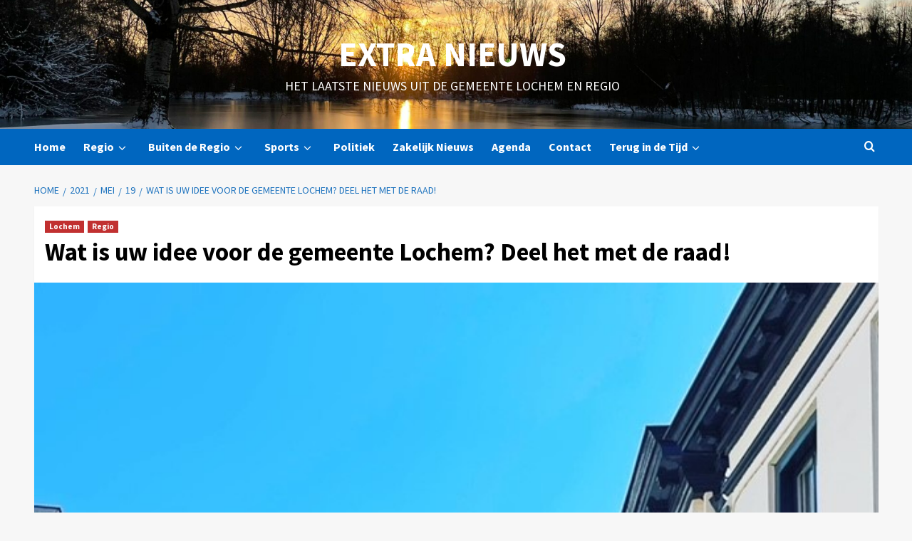

--- FILE ---
content_type: text/html; charset=UTF-8
request_url: https://www.extra.nl/2021/05/19/wat-is-uw-idee-voor-de-gemeente-lochem-deel-het-met-de-raad-2/
body_size: 18236
content:
<!doctype html>
<html lang="nl-NL">
<head>
    <meta charset="UTF-8">
    <meta name="viewport" content="width=device-width, initial-scale=1">
    <link rel="profile" href="http://gmpg.org/xfn/11">
    <meta name='robots' content='index, follow, max-image-preview:large, max-snippet:-1, max-video-preview:-1' />

	<!-- This site is optimized with the Yoast SEO plugin v26.8 - https://yoast.com/product/yoast-seo-wordpress/ -->
	<title>Wat is uw idee voor de gemeente Lochem? Deel het met de raad! - Extra Nieuws</title>
	<link rel="canonical" href="https://www.extra.nl/2021/05/19/wat-is-uw-idee-voor-de-gemeente-lochem-deel-het-met-de-raad-2/" />
	<meta property="og:locale" content="nl_NL" />
	<meta property="og:type" content="article" />
	<meta property="og:title" content="Wat is uw idee voor de gemeente Lochem? Deel het met de raad! - Extra Nieuws" />
	<meta property="og:description" content="De gemeenteraad van Lochem nodigt inwoners en organisaties uit: Denk mee over de toekomstige plannen..." />
	<meta property="og:url" content="https://www.extra.nl/2021/05/19/wat-is-uw-idee-voor-de-gemeente-lochem-deel-het-met-de-raad-2/" />
	<meta property="og:site_name" content="Extra Nieuws" />
	<meta property="article:publisher" content="https://www.facebook.com/ExtraNieuws/" />
	<meta property="article:published_time" content="2021-05-19T07:07:30+00:00" />
	<meta property="article:modified_time" content="2021-05-19T07:07:31+00:00" />
	<meta property="og:image" content="https://www.extra.nl/wp-content/uploads/2021/05/loch.jpg" />
	<meta property="og:image:width" content="640" />
	<meta property="og:image:height" content="640" />
	<meta property="og:image:type" content="image/jpeg" />
	<meta name="author" content="Redacteur" />
	<meta name="twitter:card" content="summary_large_image" />
	<meta name="twitter:creator" content="@ExtraNieuws" />
	<meta name="twitter:site" content="@ExtraNieuws" />
	<script type="application/ld+json" class="yoast-schema-graph">{"@context":"https://schema.org","@graph":[{"@type":"Article","@id":"https://www.extra.nl/2021/05/19/wat-is-uw-idee-voor-de-gemeente-lochem-deel-het-met-de-raad-2/#article","isPartOf":{"@id":"https://www.extra.nl/2021/05/19/wat-is-uw-idee-voor-de-gemeente-lochem-deel-het-met-de-raad-2/"},"author":{"name":"Redacteur","@id":"https://www.extra.nl/#/schema/person/9dee9d3cf1e000b51533fabf922a8e25"},"headline":"Wat is uw idee voor de gemeente Lochem? Deel het met de raad!","datePublished":"2021-05-19T07:07:30+00:00","dateModified":"2021-05-19T07:07:31+00:00","mainEntityOfPage":{"@id":"https://www.extra.nl/2021/05/19/wat-is-uw-idee-voor-de-gemeente-lochem-deel-het-met-de-raad-2/"},"wordCount":298,"image":{"@id":"https://www.extra.nl/2021/05/19/wat-is-uw-idee-voor-de-gemeente-lochem-deel-het-met-de-raad-2/#primaryimage"},"thumbnailUrl":"https://www.extra.nl/wp-content/uploads/2021/05/loch.jpg","articleSection":["Lochem","Regio"],"inLanguage":"nl-NL"},{"@type":"WebPage","@id":"https://www.extra.nl/2021/05/19/wat-is-uw-idee-voor-de-gemeente-lochem-deel-het-met-de-raad-2/","url":"https://www.extra.nl/2021/05/19/wat-is-uw-idee-voor-de-gemeente-lochem-deel-het-met-de-raad-2/","name":"Wat is uw idee voor de gemeente Lochem? Deel het met de raad! - Extra Nieuws","isPartOf":{"@id":"https://www.extra.nl/#website"},"primaryImageOfPage":{"@id":"https://www.extra.nl/2021/05/19/wat-is-uw-idee-voor-de-gemeente-lochem-deel-het-met-de-raad-2/#primaryimage"},"image":{"@id":"https://www.extra.nl/2021/05/19/wat-is-uw-idee-voor-de-gemeente-lochem-deel-het-met-de-raad-2/#primaryimage"},"thumbnailUrl":"https://www.extra.nl/wp-content/uploads/2021/05/loch.jpg","datePublished":"2021-05-19T07:07:30+00:00","dateModified":"2021-05-19T07:07:31+00:00","author":{"@id":"https://www.extra.nl/#/schema/person/9dee9d3cf1e000b51533fabf922a8e25"},"breadcrumb":{"@id":"https://www.extra.nl/2021/05/19/wat-is-uw-idee-voor-de-gemeente-lochem-deel-het-met-de-raad-2/#breadcrumb"},"inLanguage":"nl-NL","potentialAction":[{"@type":"ReadAction","target":["https://www.extra.nl/2021/05/19/wat-is-uw-idee-voor-de-gemeente-lochem-deel-het-met-de-raad-2/"]}]},{"@type":"ImageObject","inLanguage":"nl-NL","@id":"https://www.extra.nl/2021/05/19/wat-is-uw-idee-voor-de-gemeente-lochem-deel-het-met-de-raad-2/#primaryimage","url":"https://www.extra.nl/wp-content/uploads/2021/05/loch.jpg","contentUrl":"https://www.extra.nl/wp-content/uploads/2021/05/loch.jpg","width":640,"height":640,"caption":"Foto; Extra Nieuws"},{"@type":"BreadcrumbList","@id":"https://www.extra.nl/2021/05/19/wat-is-uw-idee-voor-de-gemeente-lochem-deel-het-met-de-raad-2/#breadcrumb","itemListElement":[{"@type":"ListItem","position":1,"name":"Home","item":"https://www.extra.nl/"},{"@type":"ListItem","position":2,"name":"Wat is uw idee voor de gemeente Lochem? Deel het met de raad!"}]},{"@type":"WebSite","@id":"https://www.extra.nl/#website","url":"https://www.extra.nl/","name":"Extra Nieuws","description":"Het laatste nieuws uit de Gemeente Lochem en regio","potentialAction":[{"@type":"SearchAction","target":{"@type":"EntryPoint","urlTemplate":"https://www.extra.nl/?s={search_term_string}"},"query-input":{"@type":"PropertyValueSpecification","valueRequired":true,"valueName":"search_term_string"}}],"inLanguage":"nl-NL"},{"@type":"Person","@id":"https://www.extra.nl/#/schema/person/9dee9d3cf1e000b51533fabf922a8e25","name":"Redacteur"}]}</script>
	<!-- / Yoast SEO plugin. -->


<link rel='dns-prefetch' href='//fonts.googleapis.com' />
<link rel="alternate" type="application/rss+xml" title="Extra Nieuws &raquo; feed" href="https://www.extra.nl/feed/" />
<link rel="alternate" type="application/rss+xml" title="Extra Nieuws &raquo; reacties feed" href="https://www.extra.nl/comments/feed/" />
<link rel="alternate" title="oEmbed (JSON)" type="application/json+oembed" href="https://www.extra.nl/wp-json/oembed/1.0/embed?url=https%3A%2F%2Fwww.extra.nl%2F2021%2F05%2F19%2Fwat-is-uw-idee-voor-de-gemeente-lochem-deel-het-met-de-raad-2%2F" />
<link rel="alternate" title="oEmbed (XML)" type="text/xml+oembed" href="https://www.extra.nl/wp-json/oembed/1.0/embed?url=https%3A%2F%2Fwww.extra.nl%2F2021%2F05%2F19%2Fwat-is-uw-idee-voor-de-gemeente-lochem-deel-het-met-de-raad-2%2F&#038;format=xml" />
<style id='wp-img-auto-sizes-contain-inline-css' type='text/css'>
img:is([sizes=auto i],[sizes^="auto," i]){contain-intrinsic-size:3000px 1500px}
/*# sourceURL=wp-img-auto-sizes-contain-inline-css */
</style>
<link rel='stylesheet' id='latest-posts-block-fontawesome-front-css' href='https://www.extra.nl/wp-content/plugins/latest-posts-block-lite/src/assets/fontawesome/css/all.css?ver=1765397481' type='text/css' media='all' />
<link rel='stylesheet' id='latest-posts-block-frontend-block-style-css-css' href='https://www.extra.nl/wp-content/plugins/latest-posts-block-lite/dist/blocks.style.build.css?ver=2d1dcfcd7af464c1591b4671ddca74bc' type='text/css' media='all' />
<link rel='stylesheet' id='magic-content-box-blocks-fontawesome-front-css' href='https://www.extra.nl/wp-content/plugins/magic-content-box-lite/src/assets/fontawesome/css/all.css?ver=1765397486' type='text/css' media='all' />
<link rel='stylesheet' id='magic-content-box-frontend-block-style-css-css' href='https://www.extra.nl/wp-content/plugins/magic-content-box-lite/dist/blocks.style.build.css?ver=2d1dcfcd7af464c1591b4671ddca74bc' type='text/css' media='all' />
<style id='wp-emoji-styles-inline-css' type='text/css'>

	img.wp-smiley, img.emoji {
		display: inline !important;
		border: none !important;
		box-shadow: none !important;
		height: 1em !important;
		width: 1em !important;
		margin: 0 0.07em !important;
		vertical-align: -0.1em !important;
		background: none !important;
		padding: 0 !important;
	}
/*# sourceURL=wp-emoji-styles-inline-css */
</style>
<link rel='stylesheet' id='wp-block-library-css' href='https://www.extra.nl/wp-includes/css/dist/block-library/style.min.css?ver=2d1dcfcd7af464c1591b4671ddca74bc' type='text/css' media='all' />
<style id='wp-block-library-theme-inline-css' type='text/css'>
.wp-block-audio :where(figcaption){color:#555;font-size:13px;text-align:center}.is-dark-theme .wp-block-audio :where(figcaption){color:#ffffffa6}.wp-block-audio{margin:0 0 1em}.wp-block-code{border:1px solid #ccc;border-radius:4px;font-family:Menlo,Consolas,monaco,monospace;padding:.8em 1em}.wp-block-embed :where(figcaption){color:#555;font-size:13px;text-align:center}.is-dark-theme .wp-block-embed :where(figcaption){color:#ffffffa6}.wp-block-embed{margin:0 0 1em}.blocks-gallery-caption{color:#555;font-size:13px;text-align:center}.is-dark-theme .blocks-gallery-caption{color:#ffffffa6}:root :where(.wp-block-image figcaption){color:#555;font-size:13px;text-align:center}.is-dark-theme :root :where(.wp-block-image figcaption){color:#ffffffa6}.wp-block-image{margin:0 0 1em}.wp-block-pullquote{border-bottom:4px solid;border-top:4px solid;color:currentColor;margin-bottom:1.75em}.wp-block-pullquote :where(cite),.wp-block-pullquote :where(footer),.wp-block-pullquote__citation{color:currentColor;font-size:.8125em;font-style:normal;text-transform:uppercase}.wp-block-quote{border-left:.25em solid;margin:0 0 1.75em;padding-left:1em}.wp-block-quote cite,.wp-block-quote footer{color:currentColor;font-size:.8125em;font-style:normal;position:relative}.wp-block-quote:where(.has-text-align-right){border-left:none;border-right:.25em solid;padding-left:0;padding-right:1em}.wp-block-quote:where(.has-text-align-center){border:none;padding-left:0}.wp-block-quote.is-large,.wp-block-quote.is-style-large,.wp-block-quote:where(.is-style-plain){border:none}.wp-block-search .wp-block-search__label{font-weight:700}.wp-block-search__button{border:1px solid #ccc;padding:.375em .625em}:where(.wp-block-group.has-background){padding:1.25em 2.375em}.wp-block-separator.has-css-opacity{opacity:.4}.wp-block-separator{border:none;border-bottom:2px solid;margin-left:auto;margin-right:auto}.wp-block-separator.has-alpha-channel-opacity{opacity:1}.wp-block-separator:not(.is-style-wide):not(.is-style-dots){width:100px}.wp-block-separator.has-background:not(.is-style-dots){border-bottom:none;height:1px}.wp-block-separator.has-background:not(.is-style-wide):not(.is-style-dots){height:2px}.wp-block-table{margin:0 0 1em}.wp-block-table td,.wp-block-table th{word-break:normal}.wp-block-table :where(figcaption){color:#555;font-size:13px;text-align:center}.is-dark-theme .wp-block-table :where(figcaption){color:#ffffffa6}.wp-block-video :where(figcaption){color:#555;font-size:13px;text-align:center}.is-dark-theme .wp-block-video :where(figcaption){color:#ffffffa6}.wp-block-video{margin:0 0 1em}:root :where(.wp-block-template-part.has-background){margin-bottom:0;margin-top:0;padding:1.25em 2.375em}
/*# sourceURL=/wp-includes/css/dist/block-library/theme.min.css */
</style>
<style id='global-styles-inline-css' type='text/css'>
:root{--wp--preset--aspect-ratio--square: 1;--wp--preset--aspect-ratio--4-3: 4/3;--wp--preset--aspect-ratio--3-4: 3/4;--wp--preset--aspect-ratio--3-2: 3/2;--wp--preset--aspect-ratio--2-3: 2/3;--wp--preset--aspect-ratio--16-9: 16/9;--wp--preset--aspect-ratio--9-16: 9/16;--wp--preset--color--black: #000000;--wp--preset--color--cyan-bluish-gray: #abb8c3;--wp--preset--color--white: #ffffff;--wp--preset--color--pale-pink: #f78da7;--wp--preset--color--vivid-red: #cf2e2e;--wp--preset--color--luminous-vivid-orange: #ff6900;--wp--preset--color--luminous-vivid-amber: #fcb900;--wp--preset--color--light-green-cyan: #7bdcb5;--wp--preset--color--vivid-green-cyan: #00d084;--wp--preset--color--pale-cyan-blue: #8ed1fc;--wp--preset--color--vivid-cyan-blue: #0693e3;--wp--preset--color--vivid-purple: #9b51e0;--wp--preset--gradient--vivid-cyan-blue-to-vivid-purple: linear-gradient(135deg,rgb(6,147,227) 0%,rgb(155,81,224) 100%);--wp--preset--gradient--light-green-cyan-to-vivid-green-cyan: linear-gradient(135deg,rgb(122,220,180) 0%,rgb(0,208,130) 100%);--wp--preset--gradient--luminous-vivid-amber-to-luminous-vivid-orange: linear-gradient(135deg,rgb(252,185,0) 0%,rgb(255,105,0) 100%);--wp--preset--gradient--luminous-vivid-orange-to-vivid-red: linear-gradient(135deg,rgb(255,105,0) 0%,rgb(207,46,46) 100%);--wp--preset--gradient--very-light-gray-to-cyan-bluish-gray: linear-gradient(135deg,rgb(238,238,238) 0%,rgb(169,184,195) 100%);--wp--preset--gradient--cool-to-warm-spectrum: linear-gradient(135deg,rgb(74,234,220) 0%,rgb(151,120,209) 20%,rgb(207,42,186) 40%,rgb(238,44,130) 60%,rgb(251,105,98) 80%,rgb(254,248,76) 100%);--wp--preset--gradient--blush-light-purple: linear-gradient(135deg,rgb(255,206,236) 0%,rgb(152,150,240) 100%);--wp--preset--gradient--blush-bordeaux: linear-gradient(135deg,rgb(254,205,165) 0%,rgb(254,45,45) 50%,rgb(107,0,62) 100%);--wp--preset--gradient--luminous-dusk: linear-gradient(135deg,rgb(255,203,112) 0%,rgb(199,81,192) 50%,rgb(65,88,208) 100%);--wp--preset--gradient--pale-ocean: linear-gradient(135deg,rgb(255,245,203) 0%,rgb(182,227,212) 50%,rgb(51,167,181) 100%);--wp--preset--gradient--electric-grass: linear-gradient(135deg,rgb(202,248,128) 0%,rgb(113,206,126) 100%);--wp--preset--gradient--midnight: linear-gradient(135deg,rgb(2,3,129) 0%,rgb(40,116,252) 100%);--wp--preset--font-size--small: 13px;--wp--preset--font-size--medium: 20px;--wp--preset--font-size--large: 36px;--wp--preset--font-size--x-large: 42px;--wp--preset--spacing--20: 0.44rem;--wp--preset--spacing--30: 0.67rem;--wp--preset--spacing--40: 1rem;--wp--preset--spacing--50: 1.5rem;--wp--preset--spacing--60: 2.25rem;--wp--preset--spacing--70: 3.38rem;--wp--preset--spacing--80: 5.06rem;--wp--preset--shadow--natural: 6px 6px 9px rgba(0, 0, 0, 0.2);--wp--preset--shadow--deep: 12px 12px 50px rgba(0, 0, 0, 0.4);--wp--preset--shadow--sharp: 6px 6px 0px rgba(0, 0, 0, 0.2);--wp--preset--shadow--outlined: 6px 6px 0px -3px rgb(255, 255, 255), 6px 6px rgb(0, 0, 0);--wp--preset--shadow--crisp: 6px 6px 0px rgb(0, 0, 0);}:root { --wp--style--global--content-size: 740px;--wp--style--global--wide-size: 1200px; }:where(body) { margin: 0; }.wp-site-blocks > .alignleft { float: left; margin-right: 2em; }.wp-site-blocks > .alignright { float: right; margin-left: 2em; }.wp-site-blocks > .aligncenter { justify-content: center; margin-left: auto; margin-right: auto; }:where(.wp-site-blocks) > * { margin-block-start: 24px; margin-block-end: 0; }:where(.wp-site-blocks) > :first-child { margin-block-start: 0; }:where(.wp-site-blocks) > :last-child { margin-block-end: 0; }:root { --wp--style--block-gap: 24px; }:root :where(.is-layout-flow) > :first-child{margin-block-start: 0;}:root :where(.is-layout-flow) > :last-child{margin-block-end: 0;}:root :where(.is-layout-flow) > *{margin-block-start: 24px;margin-block-end: 0;}:root :where(.is-layout-constrained) > :first-child{margin-block-start: 0;}:root :where(.is-layout-constrained) > :last-child{margin-block-end: 0;}:root :where(.is-layout-constrained) > *{margin-block-start: 24px;margin-block-end: 0;}:root :where(.is-layout-flex){gap: 24px;}:root :where(.is-layout-grid){gap: 24px;}.is-layout-flow > .alignleft{float: left;margin-inline-start: 0;margin-inline-end: 2em;}.is-layout-flow > .alignright{float: right;margin-inline-start: 2em;margin-inline-end: 0;}.is-layout-flow > .aligncenter{margin-left: auto !important;margin-right: auto !important;}.is-layout-constrained > .alignleft{float: left;margin-inline-start: 0;margin-inline-end: 2em;}.is-layout-constrained > .alignright{float: right;margin-inline-start: 2em;margin-inline-end: 0;}.is-layout-constrained > .aligncenter{margin-left: auto !important;margin-right: auto !important;}.is-layout-constrained > :where(:not(.alignleft):not(.alignright):not(.alignfull)){max-width: var(--wp--style--global--content-size);margin-left: auto !important;margin-right: auto !important;}.is-layout-constrained > .alignwide{max-width: var(--wp--style--global--wide-size);}body .is-layout-flex{display: flex;}.is-layout-flex{flex-wrap: wrap;align-items: center;}.is-layout-flex > :is(*, div){margin: 0;}body .is-layout-grid{display: grid;}.is-layout-grid > :is(*, div){margin: 0;}body{padding-top: 0px;padding-right: 0px;padding-bottom: 0px;padding-left: 0px;}a:where(:not(.wp-element-button)){text-decoration: none;}:root :where(.wp-element-button, .wp-block-button__link){background-color: #32373c;border-width: 0;color: #fff;font-family: inherit;font-size: inherit;font-style: inherit;font-weight: inherit;letter-spacing: inherit;line-height: inherit;padding-top: calc(0.667em + 2px);padding-right: calc(1.333em + 2px);padding-bottom: calc(0.667em + 2px);padding-left: calc(1.333em + 2px);text-decoration: none;text-transform: inherit;}.has-black-color{color: var(--wp--preset--color--black) !important;}.has-cyan-bluish-gray-color{color: var(--wp--preset--color--cyan-bluish-gray) !important;}.has-white-color{color: var(--wp--preset--color--white) !important;}.has-pale-pink-color{color: var(--wp--preset--color--pale-pink) !important;}.has-vivid-red-color{color: var(--wp--preset--color--vivid-red) !important;}.has-luminous-vivid-orange-color{color: var(--wp--preset--color--luminous-vivid-orange) !important;}.has-luminous-vivid-amber-color{color: var(--wp--preset--color--luminous-vivid-amber) !important;}.has-light-green-cyan-color{color: var(--wp--preset--color--light-green-cyan) !important;}.has-vivid-green-cyan-color{color: var(--wp--preset--color--vivid-green-cyan) !important;}.has-pale-cyan-blue-color{color: var(--wp--preset--color--pale-cyan-blue) !important;}.has-vivid-cyan-blue-color{color: var(--wp--preset--color--vivid-cyan-blue) !important;}.has-vivid-purple-color{color: var(--wp--preset--color--vivid-purple) !important;}.has-black-background-color{background-color: var(--wp--preset--color--black) !important;}.has-cyan-bluish-gray-background-color{background-color: var(--wp--preset--color--cyan-bluish-gray) !important;}.has-white-background-color{background-color: var(--wp--preset--color--white) !important;}.has-pale-pink-background-color{background-color: var(--wp--preset--color--pale-pink) !important;}.has-vivid-red-background-color{background-color: var(--wp--preset--color--vivid-red) !important;}.has-luminous-vivid-orange-background-color{background-color: var(--wp--preset--color--luminous-vivid-orange) !important;}.has-luminous-vivid-amber-background-color{background-color: var(--wp--preset--color--luminous-vivid-amber) !important;}.has-light-green-cyan-background-color{background-color: var(--wp--preset--color--light-green-cyan) !important;}.has-vivid-green-cyan-background-color{background-color: var(--wp--preset--color--vivid-green-cyan) !important;}.has-pale-cyan-blue-background-color{background-color: var(--wp--preset--color--pale-cyan-blue) !important;}.has-vivid-cyan-blue-background-color{background-color: var(--wp--preset--color--vivid-cyan-blue) !important;}.has-vivid-purple-background-color{background-color: var(--wp--preset--color--vivid-purple) !important;}.has-black-border-color{border-color: var(--wp--preset--color--black) !important;}.has-cyan-bluish-gray-border-color{border-color: var(--wp--preset--color--cyan-bluish-gray) !important;}.has-white-border-color{border-color: var(--wp--preset--color--white) !important;}.has-pale-pink-border-color{border-color: var(--wp--preset--color--pale-pink) !important;}.has-vivid-red-border-color{border-color: var(--wp--preset--color--vivid-red) !important;}.has-luminous-vivid-orange-border-color{border-color: var(--wp--preset--color--luminous-vivid-orange) !important;}.has-luminous-vivid-amber-border-color{border-color: var(--wp--preset--color--luminous-vivid-amber) !important;}.has-light-green-cyan-border-color{border-color: var(--wp--preset--color--light-green-cyan) !important;}.has-vivid-green-cyan-border-color{border-color: var(--wp--preset--color--vivid-green-cyan) !important;}.has-pale-cyan-blue-border-color{border-color: var(--wp--preset--color--pale-cyan-blue) !important;}.has-vivid-cyan-blue-border-color{border-color: var(--wp--preset--color--vivid-cyan-blue) !important;}.has-vivid-purple-border-color{border-color: var(--wp--preset--color--vivid-purple) !important;}.has-vivid-cyan-blue-to-vivid-purple-gradient-background{background: var(--wp--preset--gradient--vivid-cyan-blue-to-vivid-purple) !important;}.has-light-green-cyan-to-vivid-green-cyan-gradient-background{background: var(--wp--preset--gradient--light-green-cyan-to-vivid-green-cyan) !important;}.has-luminous-vivid-amber-to-luminous-vivid-orange-gradient-background{background: var(--wp--preset--gradient--luminous-vivid-amber-to-luminous-vivid-orange) !important;}.has-luminous-vivid-orange-to-vivid-red-gradient-background{background: var(--wp--preset--gradient--luminous-vivid-orange-to-vivid-red) !important;}.has-very-light-gray-to-cyan-bluish-gray-gradient-background{background: var(--wp--preset--gradient--very-light-gray-to-cyan-bluish-gray) !important;}.has-cool-to-warm-spectrum-gradient-background{background: var(--wp--preset--gradient--cool-to-warm-spectrum) !important;}.has-blush-light-purple-gradient-background{background: var(--wp--preset--gradient--blush-light-purple) !important;}.has-blush-bordeaux-gradient-background{background: var(--wp--preset--gradient--blush-bordeaux) !important;}.has-luminous-dusk-gradient-background{background: var(--wp--preset--gradient--luminous-dusk) !important;}.has-pale-ocean-gradient-background{background: var(--wp--preset--gradient--pale-ocean) !important;}.has-electric-grass-gradient-background{background: var(--wp--preset--gradient--electric-grass) !important;}.has-midnight-gradient-background{background: var(--wp--preset--gradient--midnight) !important;}.has-small-font-size{font-size: var(--wp--preset--font-size--small) !important;}.has-medium-font-size{font-size: var(--wp--preset--font-size--medium) !important;}.has-large-font-size{font-size: var(--wp--preset--font-size--large) !important;}.has-x-large-font-size{font-size: var(--wp--preset--font-size--x-large) !important;}
:root :where(.wp-block-pullquote){font-size: 1.5em;line-height: 1.6;}
/*# sourceURL=global-styles-inline-css */
</style>
<link rel='stylesheet' id='elespare-icons-css' href='https://www.extra.nl/wp-content/plugins/elespare/assets/font/elespare-icons.css?ver=3.3.10' type='text/css' media='all' />
<link rel='stylesheet' id='elementor-icons-css' href='https://www.extra.nl/wp-content/plugins/elementor/assets/lib/eicons/css/elementor-icons.min.css?ver=5.46.0' type='text/css' media='all' />
<link rel='stylesheet' id='elementor-frontend-css' href='https://www.extra.nl/wp-content/plugins/elementor/assets/css/frontend.min.css?ver=3.34.3' type='text/css' media='all' />
<link rel='stylesheet' id='elementor-post-73034-css' href='https://www.extra.nl/wp-content/uploads/elementor/css/post-73034.css?ver=1769458275' type='text/css' media='all' />
<link rel='stylesheet' id='elespare-posts-grid-css' href='https://www.extra.nl/wp-content/plugins/elespare/dist/elespare.style.build.min.css?ver=3.3.7' type='text/css' media='all' />
<link rel='stylesheet' id='covernews-icons-css' href='https://www.extra.nl/wp-content/themes/covernews-pro/assets/icons/style.css?ver=2d1dcfcd7af464c1591b4671ddca74bc' type='text/css' media='all' />
<link rel='stylesheet' id='bootstrap-css' href='https://www.extra.nl/wp-content/themes/covernews-pro/assets/bootstrap/css/bootstrap.min.css?ver=2d1dcfcd7af464c1591b4671ddca74bc' type='text/css' media='all' />
<link rel='stylesheet' id='magnific-popup-css' href='https://www.extra.nl/wp-content/themes/covernews-pro/assets/magnific-popup/magnific-popup.css?ver=2d1dcfcd7af464c1591b4671ddca74bc' type='text/css' media='all' />
<link rel='stylesheet' id='covernews-google-fonts-css' href='https://fonts.googleapis.com/css?family=Lato:400,300,400italic,900,700|Source%20Sans%20Pro:400,400i,700,700i&#038;subset=latin,latin-ext' type='text/css' media='all' />
<link rel='stylesheet' id='covernews-style-css' href='https://www.extra.nl/wp-content/themes/covernews-pro/style.min.css?ver=5.6.1' type='text/css' media='all' />
<style id='covernews-style-inline-css' type='text/css'>



                    body .top-masthead {
            background: #0066bf;
            }


        
                    body .top-masthead,
            body .top-masthead .top-navigation a:hover,
            body .top-masthead .top-navigation a {
            color: #ffffff;

            }

        
                    body .offcanvas-menu span,
            body .primary-color {
            background-color: #1e73be;
            }

            body.default .wp-block-page-list li a,
            body.default .wp-block-latest-posts li a,
            body.default .wp-block-archives li a,
            body.default .widget_recent_comments li,
            body.default .widget_pages li a,
            body.default .widget_archive li a,
            body.default .widget_meta li a,
            body.default .widget_nav_menu li a,
            body.default .widget_recent_entries li a,

            .wp-block-calendar table caption, .wp-block-calendar table tbody,
            .comments-area .comment-author a,
            .comment .comment-reply-link,
            .comments-area .reply a.comment-reply-link,
            .comment-meta a, .comment-meta a:visited,
            .wp-block-categories li a,
            .widget_categories li a,
            body.default .wp-block-latest-comments li a,
            .wp-block-tag-cloud a,
            .wp-block-tag-cloud a:visited,
            .tagcloud a,
            .tagcloud a:visited,
            .logged-in-as a,
            .logged-in-as a:visited,
            body.default .hentry .entry-header-details .post-excerpt a.aft-readmore,
            body.default .post-description .aft-readmore-wrapper a.aft-readmore,

            body.default .entry-content > [class*="wp-block-"] .wp-block-post-title a:not([class]),
            body.default .entry-content > [class*="wp-block-"] .wp-block-categories-list.wp-block-categories a:not([class]),
            .woocommerce ul.cart_list li a, .woocommerce ul.product_list_widget li a,
            body.default.aft-main-banner-slider-grid-2 .slider-with-2-editors-picks .categorized-story span.author-links i,
            body.default.aft-main-banner-slider-grid-2 .slider-with-2-editors-picks .categorized-story span.author-links a,
            body.default.aft-main-banner-slider-full .main-slider.aft-banner-slider .slider-figcaption span.author-links i,
            body.default.aft-main-banner-slider-full .main-slider.aft-banner-slider .slider-figcaption span.author-links a,

            body.default .recentcomments a,
            body.default a.page-numbers,
            body.default .wp-post-author-meta a,
            body.default .entry-meta .tags-links a,
            body.default .em-breadcrumbs ul li a,
            body.default span.author-links a,
            body.default .comments-area .comment-form label,
            body{
            color: #1e73be;
            }

            .wp-block-tag-cloud.is-style-outline a,
            .tagcloud a{
            border-color: #1e73be;
            }
        
                    .woocommerce #content input.button,
            .woocommerce #respond input#submit,
            .woocommerce a.button,
            .woocommerce button.button,
            .woocommerce input.button,
            .woocommerce-page #content input.button,
            .woocommerce-page #respond input#submit,
            .woocommerce-page a.button,
            .woocommerce-page button.button,
            .woocommerce-page input.button,
            .woocommerce nav.woocommerce-pagination ul li a:focus,
            .woocommerce nav.woocommerce-pagination ul li a:hover,
            .woocommerce nav.woocommerce-pagination ul li span.current,
            .woocommerce #content input.button.alt:hover,
            .woocommerce #respond input#submit.alt:hover,
            .woocommerce a.button.alt:hover,
            .woocommerce button.button.alt:hover,
            .woocommerce input.button.alt:hover,
            .woocommerce-page #content input.button.alt:hover,
            .woocommerce-page #respond input#submit.alt:hover,
            .woocommerce-page a.button.alt:hover,
            .woocommerce-page button.button.alt:hover,
            .woocommerce-page input.button.alt:hover,
            .woocommerce #respond input#submit.alt,
            .woocommerce a.button.alt,
            .woocommerce button.button.alt,
            .woocommerce input.button.alt,

            #infinite-handle span,
            .wp-block-search__button,
            body .secondary-color,
            body button,
            body input[type="button"],
            body input[type="reset"],
            body input[type="submit"],
            body .site-content .search-form .search-submit,
            body .site-footer .search-form .search-submit,
            body .main-navigation,
            body .em-post-format i,
            .widget-title span::before,
            .em-reated-posts .related-title::before,
            .wp-block-group .wp-block-search__label::before,
            .wp-block-group .wp-block-heading::before,
            .widget_block .wp-block-search__label::before,
            .widget_block .wp-block-heading::before,
            body span.header-after:after,
            body #secondary .widget-title span:after,
            body .af-tabs.nav-tabs > li > a.active:after,
            body .af-tabs.nav-tabs > li > a:hover:after,
            body .exclusive-posts .exclusive-now,
            body span.trending-no,
            body .wp-block-tag-cloud.is-style-outline a:hover,
            body .tagcloud a:hover{
            background: #dd3333;
            }

            body.dark.aft-main-banner-slider-grid-2 .slider-with-2-editors-picks .categorized-story .grid-item-metadata .posts-author a:hover,
            body.dark.aft-main-banner-slider-grid-2 .slider-with-2-editors-picks .categorized-story span.item-metadata.posts-date a:hover,
            body.default.aft-main-banner-slider-grid-2 .slider-with-2-editors-picks .categorized-story span.author-links a:hover i,
            body.default.aft-main-banner-slider-grid-2 .slider-with-2-editors-picks .categorized-story span.author-links a:hover,
            body.dark.aft-main-banner-slider-full .main-slider.aft-banner-slider .slider-figcaption .slide-title a:hover,
            body.default.aft-main-banner-slider-full .main-slider.aft-banner-slider .slider-figcaption .slide-title a:hover,
            body.dark.aft-main-banner-slider-grid-2 .slider-with-2-editors-picks .spotlight-post .title-heading .article-title-2 a:hover,
            body.default.aft-main-banner-slider-grid-2 .slider-with-2-editors-picks .spotlight-post .title-heading .article-title-2 a:hover,
            body.dark .entry-content > [class*="wp-block-"] .wp-block-post-title a:not([class]):hover,
            body.default .entry-content > [class*="wp-block-"] .wp-block-post-title a:not([class]):hover,
            body.dark .entry-content > [class*="wp-block-"] .taxonomy-category a:not([class]),
            body.default .entry-content > [class*="wp-block-"] .taxonomy-category a:not([class]),
            body.default .entry-content > [class*="wp-block-"] .wp-block-categories-list.wp-block-categories a:not([class]):hover,
            body.dark .latest-posts-full .header-details-wrapper .entry-title a:hover,
            body.dark .entry-title a:visited:hover,
            body.dark .entry-title a:hover,
            body.dark.archive article .entry-title a:hover,
            body.dark h3.article-title.article-title-1 a:visited:hover,
            body.dark h3.article-title.article-title-1 a:hover,
            body.dark .trending-posts-carousel h3.article-title a:visited:hover,
            body.dark .trending-posts-carousel h3.article-title a:hover,
            body.dark .exclusive-slides a:visited:hover,
            body.dark .exclusive-slides a:hover,
            body.dark .article-title.article-title-1 a:visited:hover,
            body.dark .article-title.article-title-1 a:hover,
            body.dark .article-title a:visited:hover,
            body.dark .article-title a:hover,
            #wp-calendar caption,
            #wp-calendar td#today,
            .wp-calendar-nav a,
            .entry-title a:visited:hover,
            .entry-title a:hover,
            .comments-area .comment-author a:hover,
            .comment .comment-reply-link:hover,
            .comments-area .reply .comment-reply-link:hover,
            .comment-meta a:visited:hover,
            body.default.archive article .entry-title a:hover,
            body.default h3.article-title.article-title-1 a:visited:hover,
            body.default h3.article-title.article-title-1 a:hover,
            .trending-posts-carousel h3.article-title a:visited:hover,
            .trending-posts-carousel h3.article-title a:hover,
            .exclusive-slides a:visited:hover,
            .exclusive-slides a:hover,
            body.default .article-title.article-title-1 a:visited:hover,
            body.default .article-title.article-title-1 a:hover,
            body.default .article-title a:visited:hover,
            body.default .article-title a:hover,

            .default .wp-block-latest-comments a:hover,
            .default .wp-block-page-list li a:hover,
            .default .wp-block-latest-posts li a:hover,
            .default .wp-block-archives li a:hover,
            .default .widget_recent_comments li a:hover,
            .default .widget_pages li a:hover,
            .default .widget_archive li a:hover,
            .default .widget_meta li a:hover,
            .default .widget_nav_menu li a:hover,
            .default .widget_recent_entries li a:hover,

            .item-metadata.posts-date a:hover,
            .hentry .header-details-wrapper .posts-author a:hover,
            .grid-item-metadata .posts-date a:hover,
            .grid-item-metadata .posts-author a:hover,
            .aft-full-title-first .author-links a:hover,
            body.default .aft-comment-count a:hover,
            body.default .aft-view-count a:hover,
            body.default.aft-main-banner-slider-full .main-slider .slider-figcaption .grid-item-metadata .author-links a:hover,
            body.dark.aft-main-banner-slider-full .main-slider .slider-figcaption .grid-item-metadata .author-links a:hover,
            body.default.aft-main-banner-slider-full .main-slider .slider-figcaption .grid-item-metadata .author-links a:hover i,
            body.dark.aft-main-banner-slider-full .main-slider .slider-figcaption .grid-item-metadata .author-links a:hover i,

            body .hentry .entry-header-details .post-excerpt a.aft-readmore:hover,
            body.dark .post-description .aft-readmore-wrapper a.aft-readmore:hover ,
            body.default .post-description .aft-readmore-wrapper a.aft-readmore:hover ,

            body.dark .item-metadata.posts-date a:hover,
            body.dark .hentry .header-details-wrapper .posts-author a:hover,
            body.dark .grid-item-metadata .posts-date a:hover,
            body.dark .grid-item-metadata .posts-author a:hover,
            body.dark .aft-full-title-first .author-links a:hover,
            body.dark .aft-comment-count a:hover,
            body.dark .aft-view-count a:hover,
            body a:hover,
            body a:focus,
            body a:active,
            body .figure-categories-2 .cat-links a
            {
            color: #dd3333;
            }

            body .sp-thumbnail-container.sp-selected-thumbnail:before,
            body #loader:after {

            border-left-color: #dd3333;

            }


        

                        body .main-navigation{
                background: #0066bf;
                }
                
            body.default .entry-header-details .post-excerpt p a,
            body.default .comment-content a,
            .widget_text a:not([class]),
            .entry-content > [class*="wp-block-"] a:not([class]),
            .entry-content > ul a:not([class]), .entry-content > ul a:not([class]):visited,
            .entry-content > ol a:not([class]), .entry-content > ol a:not([class]):visited,
            .entry-content > h1 a:not([class]),
            .entry-content > h1 a:not([class]):visited,
            .entry-content > h2 a:not([class]),
            .entry-content > h2 a:not([class]):visited,
            .entry-content > h3 a:not([class]),
            .entry-content > h3 a:not([class]):visited,
            .entry-content > h4 a:not([class]),
            .entry-content > h4 a:not([class]):visited,
            .entry-content > h5 a:not([class]),
            .entry-content > h5 a:not([class]):visited,
            .entry-content > h6 a:not([class]),
            .entry-content > h6 a:not([class]):visited,
            .entry-content > p a:not([class]), .entry-content > p a:not([class]):visited,
            a{
            color: #2196f3;

            }

            .af-tabs.nav-tabs > li.active > a,
            .af-tabs.nav-tabs > li:hover > a,
            .af-tabs.nav-tabs > li:focus > a{
            color: #2196f3;
            }

            a:visited{
            color: #2196f3;
            }
        
                    body h1,
            body h2,
            body h2 span,
            body h3,
            body h4,
            body h5,
            body h6,
            body .entry-title a,
            body .wp-block-search__label,
            body #primary .widget-title,
            body .af-tabs.nav-tabs > li > a,
            body .af-tabs.nav-tabs > li.active > a, .af-tabs.nav-tabs > li:hover > a, .af-tabs.nav-tabs > li:focus > a{
            color: #000000;

            }
        
                    body h1,
            body h2,
            body h2 span,
            body h3,
            body h4,
            body h5,
            body h6,
            body .wp-block-search__label {
            line-height: 1.3;
            }
        
        
            body .header-layout-2 .site-header .main-navigation.aft-sticky-navigation .site-branding .site-title a,
            body .main-navigation.aft-sticky-navigation span.af-mobile-site-title-wrap .site-title a,
            body .main-navigation .menu li a button,
            body .main-navigation .menu ul.menu-desktop > li > a:visited,
            body .main-navigation .menu ul.menu-desktop > li > a .angle-down,
            body .main-navigation .menu ul.menu-desktop > li > a,
            body .search-icon,
            body .search-icon:visited,
            body .search-icon:hover,
            body .search-icon:focus,
            body .search-icon:active
            {
            color: #ffffff;
            }
            body .search-overlay.reveal-search .search-icon i.fa.fa-search:after,
            body .search-overlay.reveal-search .search-icon i.fa.fa-search:before,
            body .search-overlay.reveal-search .search-icon i.fa.search:after,
            body .ham,
            body .ham:before,
            body .ham:after,
            body .main-navigation ul>li>a:after
            {
            background-color: #ffffff;
            }
            @media only screen and (max-width: 991px) {
            .navigation-container ul li a{
            color: #ffffff;
            }
            .main-navigation .menu .menu-mobile li a button:before,
            .main-navigation .menu .menu-mobile li a button:after{
            background-color: #ffffff;
            }
            }
        
        
            body span.menu-description
            {
            background: #000000;
            }

        
        
            body span.menu-description
            {
            color: #ffffff;
            }

        

        
            body.default.aft-main-banner-slider-full .main-slider.aft-banner-slider .slider-figcaption .slide-title a,
            body.default.aft-main-banner-slider-grid-2 .slider-with-2-editors-picks .spotlight-post .title-heading .article-title-2 a,
            body .nav-previous a, body .nav-next a,
            body.default.archive article .entry-title a,
            body.default h3.article-title a,
            body.default h3.article-title.article-title-1 a,
            body .trending-posts-carousel h3.article-title a,
            body .exclusive-slides a
            {
            color: #404040;
            }

            body.default.archive article .entry-title a:visited,
            body.default h3.article-title a:visited,
            body.default h3.article-title.article-title-1 a:visited,
            body .trending-posts-carousel h3.article-title a:visited,
            body .exclusive-slides a:visited
            {
            color: #404040;
            }

        
                    body.dark .categorized-story .title-heading .article-title-2 a:visited:hover,
            body.dark .categorized-story .title-heading .article-title-2 a,
            body .categorized-story .title-heading .article-title-2 a:visited:hover,
            body .categorized-story .title-heading .article-title-2 a,
            body.dark .full-plus-list .spotlight-post:first-of-type figcaption h3 a:hover,
            body .full-plus-list .spotlight-post:first-of-type figcaption h3 a:hover,
            body.dark .slider-figcaption-1 .article-title a:visited:hover,
            body.dark .slider-figcaption-1 .article-title a:hover,
            .slider-figcaption-1 .article-title a:visited:hover,
            .slider-figcaption-1 .article-title a:hover,
            body.default .slider-figcaption-1 .slide-title a,
            body.dark .slider-figcaption-1 .slide-title a,
            body .categorized-story .title-heading .article-title-2 a,
            body .full-plus-list .spotlight-post:first-of-type figcaption h3 a{
            color: #ffffff;
            }

            body.default .slider-figcaption-1 .slide-title a:visited,
            body.dark .slider-figcaption-1 .slide-title a:visited,
            body .categorized-story .title-heading .article-title-2 a:visited,
            body.default .full-plus-list .spotlight-post:first-of-type figcaption h3 a:visited,
            body .full-plus-list .spotlight-post:first-of-type figcaption h3 a:visited{
            color: #ffffff;
            }


        
                    body .figure-categories-bg .em-post-format:before{
            background: #ffffff;
            }
            body span.trending-no,
            body .em-post-format{
            color: #ffffff;
            }

        

                    body,
            body button,
            body input,
            body select,
            body optgroup,
            body textarea {
            font-family: Lato;
            }

        
                    body h1,
            body h2,
            body h3,
            body h4,
            body h5,
            body h6,
            .bs-exclusive-now,
            .blockspare-posts-block-post-category a,
            .blockspare-posts-block-post-grid-byline,
            body .wp-block-search__label,
            body .main-navigation a,
            body .font-family-1,
            body .site-description,
            body .trending-posts-line,
            body .exclusive-posts,
            body .widget-title,
            body .em-widget-subtitle,
            body .entry-meta .item-metadata,
            body .grid-item-metadata .item-metadata,
            body .grid-item-metadata span.item-metadata.posts-author,
            body .grid-item-metadata span.aft-comment-count,
            body .grid-item-metadata span.aft-view-count,
            body .af-navcontrols .slide-count,
            body .figure-categories .cat-links,
            body .nav-links a,
            body span.trending-no {
            font-family: Source Sans Pro;
            }

        

                    .article-title, .site-branding .site-title, .main-navigation .menu ul li a, .slider-figcaption .slide-title {
            letter-spacing: 0px;
            line-height: 1.3;
            }

                <!--        category color starts-->

        
            body .figure-categories .cat-links a.category-color-1 {
            background-color: #bb1919;
            }
            .aft-main-banner-slider-list-tabbed .af-main-banner-editors-picks .figure-categories .cat-links a.covernews-categories ,
            .aft-main-banner-slider-list .af-main-banner-editors-picks .figure-categories .cat-links a.covernews-categories ,
            body .tabbed-story .figure-categories .cat-links a.covernews-categories ,
            body .trending-story .figure-categories .cat-links a.covernews-categories.category-color-1,
            body .list .spotlight-post .figure-categories .cat-links a.covernews-categories.category-color-1,
            body .full-plus-list .spotlight-post .figure-categories .cat-links a.covernews-categories.category-color-1,
            body .covernews_tabbed_posts_widget .figure-categories .cat-links a.covernews-categories.category-color-1,
            body .trending-posts-vertical-carousel .figure-categories .cat-links a.covernews-categories.category-color-1

            {
            color: #bb1919;
            }

            body.aft-main-banner-slider-grid .trending-story .figure-categories .cat-links a.covernews-categories,
            body .full-plus-list .spotlight-post:first-of-type .figure-categories .cat-links a.covernews-categories.category-color-1,
            body .full-plus-list .spotlight-post:first-of-type .figure-categories .cat-links a.covernews-categories,
            body .figure-categories .cat-links a.covernews-categories
            {
            color: #ffffff;
            background-color: #bb1919;
            }

            body span.header-after.category-color-1:after{
            background: #bb1919;
            }

        

        
            body .figure-categories .cat-links a.category-color-2 {
            background-color: #2a4051;
            }

            body .trending-story .figure-categories .cat-links a.covernews-categories.category-color-2,
            body .list .spotlight-post .figure-categories .cat-links a.covernews-categories.category-color-2,
            body .full-plus-list .spotlight-post .figure-categories .cat-links a.covernews-categories.category-color-2,
            body .covernews_tabbed_posts_widget .figure-categories .cat-links a.covernews-categories.category-color-2,
            body .trending-posts-vertical-carousel .figure-categories .cat-links a.covernews-categories.category-color-2
            {
            color: #2a4051;
            }

            body.aft-main-banner-slider-grid .trending-story .figure-categories .cat-links a.covernews-categories.category-color-2,
            body .full-plus-list .spotlight-post:first-of-type .figure-categories .cat-links a.covernews-categories.category-color-2{
            color: #ffffff;
            background-color: #2a4051;
            }

            body span.header-after.category-color-2:after{
            background: #2a4051;
            }
        
        
            body .figure-categories .cat-links a.category-color-3 {
            background-color: #d60000;
            }

            body .trending-story .figure-categories .cat-links a.covernews-categories.category-color-3,
            body .list .spotlight-post .figure-categories .cat-links a.covernews-categories.category-color-3,
            body .full-plus-list .spotlight-post .figure-categories .cat-links a.covernews-categories.category-color-3,
            body .covernews_tabbed_posts_widget .figure-categories .cat-links a.covernews-categories.category-color-3,
            body .trending-posts-vertical-carousel .figure-categories .cat-links a.covernews-categories.category-color-3
            {
            color: #d60000;
            }
            body.aft-main-banner-slider-grid .trending-story .figure-categories .cat-links a.covernews-categories.category-color-3,
            body .full-plus-list .spotlight-post:first-of-type .figure-categories .cat-links a.covernews-categories.category-color-3{
            color: #ffffff;
            background-color: #d60000;
            }

            body span.header-after.category-color-3:after{
            background: #d60000;
            }
        
        
            body .figure-categories .cat-links a.category-color-4 {
            background-color: #e91e63;
            }

            body .trending-story .figure-categories .cat-links a.covernews-categories.category-color-4,
            body .list .spotlight-post .figure-categories .cat-links a.covernews-categories.category-color-4,
            body .full-plus-list .spotlight-post .figure-categories .cat-links a.covernews-categories.category-color-4,
            body .covernews_tabbed_posts_widget .figure-categories .cat-links a.covernews-categories.category-color-4,
            body .trending-posts-vertical-carousel .figure-categories .cat-links a.covernews-categories.category-color-4
            {
            color: #e91e63;
            }
            body.aft-main-banner-slider-grid .trending-story .figure-categories .cat-links a.covernews-categories.category-color-4,
            body .full-plus-list .spotlight-post:first-of-type .figure-categories .cat-links a.covernews-categories.category-color-4{
            color: #ffffff;
            background-color: #e91e63;
            }

            body span.header-after.category-color-4:after{
            background: #e91e63;
            }
        
        
            body .figure-categories .cat-links a.category-color-5 {
            background-color: #f99500;
            }

            body .trending-story .figure-categories .cat-links a.covernews-categories.category-color-5,
            body .list .spotlight-post .figure-categories .cat-links a.covernews-categories.category-color-5,
            body .full-plus-list .spotlight-post .figure-categories .cat-links a.covernews-categories.category-color-5,
            body .covernews_tabbed_posts_widget .figure-categories .cat-links a.covernews-categories.category-color-5,
            body .trending-posts-vertical-carousel .figure-categories .cat-links a.covernews-categories.category-color-5
            {
            color: #f99500;
            }
            body.aft-main-banner-slider-grid .trending-story .figure-categories .cat-links a.covernews-categories.category-color-5,
            body .full-plus-list .spotlight-post:first-of-type .figure-categories .cat-links a.covernews-categories.category-color-5{
            color: #ffffff;
            background-color: #f99500;
            }

            body span.header-after.category-color-5:after{
            background: #f99500;
            }
        
        
            body .figure-categories .cat-links a.category-color-6 {
            background-color: #61c436;
            }

            body .trending-story .figure-categories .cat-links a.covernews-categories.category-color-6,
            body .list .spotlight-post .figure-categories .cat-links a.covernews-categories.category-color-6,
            body .full-plus-list .spotlight-post .figure-categories .cat-links a.covernews-categories.category-color-6,
            body .covernews_tabbed_posts_widget .figure-categories .cat-links a.covernews-categories.category-color-6,
            body .trending-posts-vertical-carousel .figure-categories .cat-links a.covernews-categories.category-color-6
            {
            color: #61c436;
            }
            body.aft-main-banner-slider-grid .trending-story .figure-categories .cat-links a.covernews-categories.category-color-6,
            body .full-plus-list .spotlight-post:first-of-type .figure-categories .cat-links a.covernews-categories.category-color-6{
            color: #ffffff;
            background-color: #61c436;
            }

            body span.header-after.category-color-6:after{
            background: #61c436;
            }
        
        
            body .figure-categories .cat-links a.category-color-7 {
            background-color: #a66bbe;
            }

            body .trending-story .figure-categories .cat-links a.covernews-categories.category-color-7,
            body .list .spotlight-post .figure-categories .cat-links a.covernews-categories.category-color-7,
            body .full-plus-list .spotlight-post .figure-categories .cat-links a.covernews-categories.category-color-7,
            body .covernews_tabbed_posts_widget .figure-categories .cat-links a.covernews-categories.category-color-7,
            body .trending-posts-vertical-carousel .figure-categories .cat-links a.covernews-categories.category-color-7
            {
            color: #a66bbe;
            }
            body.aft-main-banner-slider-grid .trending-story .figure-categories .cat-links a.covernews-categories.category-color-7,
            body .full-plus-list .spotlight-post:first-of-type .figure-categories .cat-links a.covernews-categories.category-color-7{
            color: #ffffff;
            background-color: #a66bbe;
            }

            body span.header-after.category-color-7:after{
            background: #a66bbe;
            }
        
        
            body .figure-categories .cat-links a.category-color-8 {
            background-color: #ffffff;
            color: #404040;
            }

            body .trending-story .figure-categories .cat-links a.covernews-categories.category-color-8,
            body .list .spotlight-post .figure-categories .cat-links a.covernews-categories.category-color-8,
            body .full-plus-list .spotlight-post .figure-categories .cat-links a.covernews-categories.category-color-8,
            body .covernews_tabbed_posts_widget .figure-categories .cat-links a.covernews-categories.category-color-8,
            body .trending-posts-vertical-carousel .figure-categories .cat-links a.covernews-categories.category-color-8
            {
            color: #404040;
            }
            body.aft-main-banner-slider-grid .trending-story .figure-categories .cat-links a.covernews-categories.category-color-8,
            body .full-plus-list .spotlight-post:first-of-type .figure-categories .cat-links a.covernews-categories.category-color-8{
            color: #404040;
            background-color: #ffffff;
            }

            body span.header-after.category-color-8:after{
            background: #ffffff;
            color: #404040;
            }
        
                    body .site-footer{
            background: #0066bf;

            }

        
                    body.dark .site-footer .wp-block-tag-cloud a:visited:hover,
            body.dark .site-footer .wp-block-tag-cloud a:hover,
            body.dark .site-footer .tagcloud a:visited:hover,
            body.dark .site-footer .tagcloud a:hover,

            body .site-footer .wp-block-group h1,
            body .site-footer .wp-block-group h2,
            body .site-footer .wp-block-group h2 span,
            body .site-footer .wp-block-group h3,
            body .site-footer .wp-block-group h4,
            body .site-footer .wp-block-group h5,
            body .site-footer .wp-block-group h6,
            body .site-footer .wp-block-search__label,

            body .site-footer h1,
            body .site-footer h2,
            body .site-footer h2 span,
            body .site-footer h3,
            body .site-footer h4,
            body .site-footer h5,
            body .site-footer h6,

            body.dark .site-footer a,
            body.dark .site-footer a:visited,
            body.dark .site-footer .widget ul li a,
            body.default .site-footer .recentcomments a,
            body.default .site-footer .wp-block-page-list li a,
            body.default .site-footer .wp-block-latest-posts li a,
            body.default .site-footer .wp-block-archives li a,
            body.default .site-footer .widget_recent_comments li,
            body.default .site-footer .widget_pages li a,
            body.default .site-footer .widget_archive li a,
            body.default .site-footer .widget_meta li a,
            body.default .site-footer .widget_nav_menu li a,
            body.default .site-footer .widget_recent_entries li a,
            body.default .site-footer .wp-block-latest-comments li a,
            body .site-footer .af-tabs.nav-tabs > li > a,

            body .site-footer .woocommerce ul.cart_list li a,
            body .site-footer .woocommerce ul.product_list_widget li a,

            body .site-footer #wp-calendar caption,
            body .site-footer #wp-calendar td#today,
            body .site-footer .wp-calendar-nav a,

            body .site-footer .wp-block-calendar table caption,
            body .site-footer #wp-calendar thead th,
            body .site-footer .wp-block-calendar table tbody,
            body .site-footer,
            body .site-footer .widget-title span,
            body .site-footer .site-title a,
            body .site-footer .site-description,
            body .site-footer a {
            color: #ffffff;

            }

            .site-footer .social-widget-menu ul li a,
            .site-footer .em-author-details ul li a,
            .site-footer .wp-block-tag-cloud.is-style-outline a,
            .site-footer .tagcloud a
            {
            border-color: #ffffff;
            }

            .site-footer a:visited {
            color: #ffffff;
            }


        
                    body .site-info {
            background: #0066bf;

            }

        
                    body .site-info,
            body .site-info a,
            body .site-info a:visited {
            color: #ffffff;

            }

        
                    body .mailchimp-block {
            background: #24262b;

            }
        

                    body .mc4wp-form-fields input[type="text"], body .mc4wp-form-fields input[type="email"] {
            border-color: #4d5b73;

            }
        

                    @media only screen and (min-width: 1025px) and (max-width: 1599px) {
            body .covernews_posts_slider_widget .slider-figcaption .slide-title,
            body .af-main-banner .slider-figcaption .slide-title,
            body.aft-main-banner-slider-carousel .af-main-banner .slider-figcaption .slide-title {
            font-size: 35px;
            }
            }
            @media only screen and (min-width: 1600px) {
            body .covernews_posts_slider_widget .slider-figcaption .slide-title,
            body .af-main-banner .slider-figcaption .slide-title,
            body.aft-main-banner-slider-carousel .af-main-banner .slider-figcaption .slide-title{
            font-size: 35px;
            }
            }
            @media only screen and (max-width: 768px) {
            body .covernews_posts_slider_widget .slider-figcaption .slide-title,
            body .af-main-banner .slider-figcaption .slide-title,
            body.aft-main-banner-slider-carousel .af-main-banner .slider-figcaption .slide-title{
            font-size: 24px;
            }
            }
            @media only screen and (max-width: 480px) {
            body .covernews_posts_slider_widget .slider-figcaption .slide-title,
            body .af-main-banner .slider-figcaption .slide-title,
            body.aft-main-banner-slider-carousel .af-main-banner .slider-figcaption .slide-title{
            font-size: 18px;
            }
            }
        

        
            body,
            button,
            input,
            select,
            optgroup,
            .textwidget p,
            textarea
            {
            font-size: 18px;
            }

            blockquote{
            font-size: calc(18px + 20%);
            }

        
        

            body.single .entry-content-wrap,
            body.single .hentry .entry-header-details .post-excerpt
            {
            font-size: 18px;
            }

            body .entry-content-wrap blockquote{
            font-size: calc(18px + 20%);
            }

        
                    .widget-title span,
            body .covernews-heading-style,
            body .em-reated-posts .related-title,
            body blockquote cite,
            body .af-tabs.nav-tabs > li > a,
            body #secondary .af-tabs.nav-tabs > li > a,
            body #primary .af-tabs.nav-tabs > li > a,
            body footer .widget-title,
            .wp-block-group .wp-block-search__label,
            .wp-block-group .wp-block-heading,
            body .widget_block .wp-block-search__label,
            body .widget_block .wp-block-heading,
            body #secondary .widget-title span,
            body span.header-after
            {
            font-size: 20px;
            }

        
                    body .aft-grid-double-column .spotlight-post .article-title,
            body .latest-posts-list .archive-layout-list .entry-title,
            body .slider-with-2-editors-picks .af-main-banner-editors-picks.layout-2 .col-sm-6.odd-grid .title-heading .article-title-2,
            body .slider-with-3-editors-picks .af-main-banner-editors-picks.layout-2 .col-sm-6.odd-grid:first-child .title-heading .article-title-2,
            body .covernews_single_col_categorised_posts .article-title,
            body .full .spotlight-post figcaption h3 a,
            body .full-plus-list .spotlight-post:first-of-type figcaption .article-title,
            body .full-plus-list .spotlight-post:first-of-type figcaption h3 a,
            body .categorized-story .title-heading .article-title-2
            {
            font-size: 18px;
            }

            @media only screen and (max-width: 767px){
            body .aft-grid-double-column .spotlight-post .article-title,
            body .latest-posts-list .archive-layout-list .entry-title,
            body .slider-with-2-editors-picks .af-main-banner-editors-picks.layout-2 .col-sm-6.odd-grid .title-heading .article-title-2,
            body .slider-with-3-editors-picks .af-main-banner-editors-picks.layout-2 .col-sm-6.odd-grid:first-child .title-heading .article-title-2,
            body .covernews_single_col_categorised_posts .article-title,
            body .full .spotlight-post figcaption h3 a,
            body .full-plus-list .spotlight-post:first-of-type figcaption .article-title,
            body .full-plus-list .spotlight-post:first-of-type figcaption h3 a,
            body .categorized-story .title-heading .article-title-2
            {
            font-size: 18px;
            }
            }

            @media only screen and (min-width: 1600px){
            body .aft-grid-double-column .spotlight-post .article-title,
            body .latest-posts-list .archive-layout-list .entry-title,
            body .full-plus-list .spotlight-post:first-of-type figcaption .article-title,
            body .full-plus-list .spotlight-post:first-of-type figcaption h3 a {
            font-size: calc(18px + 4px);
            }
            }

        
                    body .slider-with-4-editors-picks .af-main-banner-editors-picks.layout-2 .col-sm-6.odd-grid .title-heading .article-title-2,
            body .slider-with-3-editors-picks .af-main-banner-editors-picks.layout-2 .col-sm-6.odd-grid:not(:first-child) .title-heading .article-title-2,
            body .nav-previous a,
            body .nav-next a,
            body .wp-block-latest-comments .wp-block-latest-comments__comment-meta,
            body .wp-block-page-list li a,
            body .wp-block-latest-posts li a,
            body .wp-block-archives li a,
            body .wp-block-categories li a,
            body .widget_recent_comments li a,
            body .widget #recentcomments li,
            body .widget_pages li a,
            body .widget_archive li a,
            body .widget_meta li a,
            body .widget_categories li,
            body .widget_nav_menu li a,
            body .widget_recent_entries li a,
            body .article-title
            {
            font-size: 16px;
            }
            body.aft-main-banner-slider-list .af-main-banner .af-main-banner-editors-picks h3.article-title,
            body.aft-main-banner-slider-list .af-main-banner .banner-trending-posts-wrapper h3.article-title,
            body .af-main-banner .af-main-banner-editors-picks .tabbed-container h3.article-title,

            body.aft-main-banner-slider-editors-picks-trending .af-main-banner .banner-trending-posts-wrapper h3.article-title,
            body.aft-main-banner-slider-list-tabbed .af-main-banner .banner-trending-posts-wrapper h3.article-title,

            body .exclusive-posts{
            font-size: calc(16px - 1px);
            }
            body .wp-block-tag-cloud.is-style-outline a,
            body .tagcloud a {
            font-size: calc(16px - 1px) !important;
            }
            .banner-trending-posts-wrapper h3,
            .article-tabbed-list h3.article-title,
            body .list h3.article-title,
            body .covernews_trending_posts_carousel_widget h3.article-title,
            .full-plus-list h3.article-title,
            body .col-sm-15 h3.article-title{
            font-size: calc(16px - 1px);
            }

        

                    body.archive .latest-posts-full .entry-title,
            body.archive .content-area .page-title,
            body.search-results .content-area .header-title-wrapper .page-title,
            body header.entry-header h1.entry-title{
            font-size: 35px;
            }
            @media screen and (max-width: 768px) {
            body.archive .latest-posts-full .entry-title,
            body.archive .content-area .page-title,
            body.search-results .content-area .header-title-wrapper .page-title,
            body header.entry-header h1.entry-title{
            font-size: 28px;
            }
            }
            @media screen and (max-width: 480px) {
            body.archive .latest-posts-full .entry-title,
            body.archive .content-area .page-title,
            body.search-results .content-area .header-title-wrapper .page-title,
            body header.entry-header h1.entry-title{
            font-size: 24px;
            }
            }

        
                    body #primary .em-widget-subtitle {
            font-size: 20px;
            }

        
        .elementor-template-full-width .elementor-section.elementor-section-full_width > .elementor-container,
        .elementor-template-full-width .elementor-section.elementor-section-boxed > .elementor-container{
        max-width: 1200px;
        }
        @media (min-width: 1600px){
        .elementor-template-full-width .elementor-section.elementor-section-full_width > .elementor-container,
        .elementor-template-full-width .elementor-section.elementor-section-boxed > .elementor-container{
        max-width: 1600px;
        }
        }

        .align-content-left .elementor-section-stretched,
        .align-content-right .elementor-section-stretched {
        max-width: 100%;
        left: 0 !important;
        }


/*# sourceURL=covernews-style-inline-css */
</style>
<link rel='stylesheet' id='elementor-gf-local-roboto-css' href='https://www.extra.nl/wp-content/uploads/elementor/google-fonts/css/roboto.css?ver=1742242318' type='text/css' media='all' />
<link rel='stylesheet' id='elementor-gf-local-robotoslab-css' href='https://www.extra.nl/wp-content/uploads/elementor/google-fonts/css/robotoslab.css?ver=1742242322' type='text/css' media='all' />
<script type="text/javascript" src="https://www.extra.nl/wp-includes/js/jquery/jquery.min.js?ver=3.7.1" id="jquery-core-js"></script>
<script type="text/javascript" src="https://www.extra.nl/wp-includes/js/jquery/jquery-migrate.min.js?ver=3.4.1" id="jquery-migrate-js"></script>
<link rel="EditURI" type="application/rsd+xml" title="RSD" href="https://www.extra.nl/xmlrpc.php?rsd" />

<link rel='shortlink' href='https://www.extra.nl/?p=69814' />
<meta name="generator" content="Elementor 3.34.3; features: additional_custom_breakpoints; settings: css_print_method-external, google_font-enabled, font_display-swap">
			<style>
				.e-con.e-parent:nth-of-type(n+4):not(.e-lazyloaded):not(.e-no-lazyload),
				.e-con.e-parent:nth-of-type(n+4):not(.e-lazyloaded):not(.e-no-lazyload) * {
					background-image: none !important;
				}
				@media screen and (max-height: 1024px) {
					.e-con.e-parent:nth-of-type(n+3):not(.e-lazyloaded):not(.e-no-lazyload),
					.e-con.e-parent:nth-of-type(n+3):not(.e-lazyloaded):not(.e-no-lazyload) * {
						background-image: none !important;
					}
				}
				@media screen and (max-height: 640px) {
					.e-con.e-parent:nth-of-type(n+2):not(.e-lazyloaded):not(.e-no-lazyload),
					.e-con.e-parent:nth-of-type(n+2):not(.e-lazyloaded):not(.e-no-lazyload) * {
						background-image: none !important;
					}
				}
			</style>
			        <style type="text/css">
                        body .masthead-banner.data-bg:before {
                background: rgba(0,0,0,0);
            }
                        .site-title a,
            .site-header .site-branding .site-title a:visited,
            .site-header .site-branding .site-title a:hover,
            .site-description {
                color: #ffffff;
            }

            .header-layout-3 .site-header .site-branding .site-title,
            .site-branding .site-title {
                font-size: 48px;
            }

            @media only screen and (max-width: 640px) {
                .header-layout-3 .site-header .site-branding .site-title,
                .site-branding .site-title {
                    font-size: 40px;

                }
              }   

           @media only screen and (max-width: 375px) {
                    .header-layout-3 .site-header .site-branding .site-title,
                    .site-branding .site-title {
                        font-size: 32px;

                    }
                }

            

        </style>
        </head>

<body class="wp-singular post-template-default single single-post postid-69814 single-format-standard wp-embed-responsive wp-theme-covernews-pro default-content-layout scrollup-sticky-header aft-sticky-header aft-sticky-sidebar aft-main-banner-slider-editors-picks-trending aft-container-default default single-content-mode-default header-image-default full-width-content elementor-default elementor-kit-73034">

    <div id="af-preloader">
        <div id="loader-wrapper">
            <div id="loader"></div>
        </div>
    </div>

<div id="page" class="site">
    <a class="skip-link screen-reader-text" href="#content">Ga naar de inhoud</a>

<div class="header-layout-3">
<header id="masthead" class="site-header">
        <div class="masthead-banner data-bg" data-background="https://www.extra.nl/wp-content/uploads/2023/01/cropped-IMG_1177-1-scaled-1.jpg">
        <div class="container">
            <div class="row">
                <div class="col-md-12">
                    <div class="site-branding">
                                                    <p class="site-title font-family-1">
                                <a href="https://www.extra.nl/"
                                   rel="home">Extra Nieuws</a>
                            </p>
                        
                                                    <p class="site-description">Het laatste nieuws uit de Gemeente Lochem en regio</p>
                                            </div>
                </div>
                <div class="col-md-12">
                                    </div>
            </div>
        </div>
    </div>
    <nav id="site-navigation" class="main-navigation">
        <div class="container">
            <div class="row">
                <div class="kol-12">
                    <div class="navigation-container">





                        <span class="toggle-menu" aria-controls="primary-menu" aria-expanded="false">
                            <a href="javascript:void(0)" class="aft-void-menu">
                                <span class="screen-reader-text">Primair menu</span>
                                 <i class="ham"></i>
                            </a>
                        </span>
                        <span class="af-mobile-site-title-wrap">
                                                        <p class="site-title font-family-1">
                                <a href="https://www.extra.nl/"
                                   rel="home">Extra Nieuws</a>
                            </p>
                        </span>
                        <div class="menu main-menu"><ul id="primary-menu" class="menu"><li id="menu-item-324" class="menu-item menu-item-type-custom menu-item-object-custom menu-item-324"><a href="http://www.extranieuws.nl">Home</a></li>
<li id="menu-item-287" class="menu-item menu-item-type-taxonomy menu-item-object-category current-post-ancestor current-menu-parent current-post-parent menu-item-has-children menu-item-287"><a href="https://www.extra.nl/category/regio/">Regio</a>
<ul class="sub-menu">
	<li id="menu-item-293" class="menu-item menu-item-type-taxonomy menu-item-object-category menu-item-293"><a href="https://www.extra.nl/category/regio/almen/">Almen</a></li>
	<li id="menu-item-294" class="menu-item menu-item-type-taxonomy menu-item-object-category menu-item-294"><a href="https://www.extra.nl/category/regio/barchem/">Barchem</a></li>
	<li id="menu-item-296" class="menu-item menu-item-type-taxonomy menu-item-object-category menu-item-296"><a href="https://www.extra.nl/category/regio/eefde/">Eefde</a></li>
	<li id="menu-item-291" class="menu-item menu-item-type-taxonomy menu-item-object-category menu-item-291"><a href="https://www.extra.nl/category/regio/gorssel/">Gorssel</a></li>
	<li id="menu-item-290" class="menu-item menu-item-type-taxonomy menu-item-object-category menu-item-290"><a href="https://www.extra.nl/category/regio/laren/">Laren</a></li>
	<li id="menu-item-295" class="menu-item menu-item-type-taxonomy menu-item-object-category current-post-ancestor current-menu-parent current-post-parent menu-item-295"><a href="https://www.extra.nl/category/regio/lochem/">Lochem</a></li>
</ul>
</li>
<li id="menu-item-300" class="menu-item menu-item-type-taxonomy menu-item-object-category menu-item-has-children menu-item-300"><a href="https://www.extra.nl/category/buiten-de-regio/">Buiten de Regio</a>
<ul class="sub-menu">
	<li id="menu-item-572" class="menu-item menu-item-type-taxonomy menu-item-object-category menu-item-572"><a href="https://www.extra.nl/category/buiten-de-regio/arnhem/">Arnhem</a></li>
	<li id="menu-item-573" class="menu-item menu-item-type-taxonomy menu-item-object-category menu-item-573"><a href="https://www.extra.nl/category/buiten-de-regio/deventer/">Deventer</a></li>
	<li id="menu-item-301" class="menu-item menu-item-type-taxonomy menu-item-object-category menu-item-301"><a href="https://www.extra.nl/category/buiten-de-regio/zutphen/">Zutphen</a></li>
</ul>
</li>
<li id="menu-item-288" class="menu-item menu-item-type-taxonomy menu-item-object-category menu-item-has-children menu-item-288"><a href="https://www.extra.nl/category/sports/">Sports</a>
<ul class="sub-menu">
	<li id="menu-item-297" class="menu-item menu-item-type-taxonomy menu-item-object-category menu-item-297"><a href="https://www.extra.nl/category/sports/biljarten/">Biljarten</a></li>
	<li id="menu-item-302" class="menu-item menu-item-type-taxonomy menu-item-object-category menu-item-302"><a href="https://www.extra.nl/category/sports/paardrijden/">Paardrijden</a></li>
	<li id="menu-item-303" class="menu-item menu-item-type-taxonomy menu-item-object-category menu-item-303"><a href="https://www.extra.nl/category/sports/voetbal/">Voetbal</a></li>
	<li id="menu-item-304" class="menu-item menu-item-type-taxonomy menu-item-object-category menu-item-304"><a href="https://www.extra.nl/category/sports/hockey/">Hockey</a></li>
</ul>
</li>
<li id="menu-item-1557" class="menu-item menu-item-type-taxonomy menu-item-object-category menu-item-1557"><a href="https://www.extra.nl/category/politiek/">Politiek</a></li>
<li id="menu-item-305" class="menu-item menu-item-type-taxonomy menu-item-object-category menu-item-305"><a href="https://www.extra.nl/category/zakelijk-nieuws/">Zakelijk Nieuws</a></li>
<li id="menu-item-977" class="menu-item menu-item-type-custom menu-item-object-custom menu-item-977"><a href="http://www.xtranieuws.nl/events">Agenda</a></li>
<li id="menu-item-457" class="menu-item menu-item-type-custom menu-item-object-custom menu-item-457"><a href="http://www.extranieuws.nl/contact">Contact</a></li>
<li id="menu-item-319" class="menu-item menu-item-type-taxonomy menu-item-object-category menu-item-has-children menu-item-319"><a href="https://www.extra.nl/category/terug-in-de-tijd/">Terug in de Tijd</a>
<ul class="sub-menu">
	<li id="menu-item-321" class="menu-item menu-item-type-taxonomy menu-item-object-category menu-item-321"><a href="https://www.extra.nl/category/terug-in-de-tijd/30-jaar-geleden-in-extra-nieuws/">30 jaar geleden in Extra Nieuws</a></li>
</ul>
</li>
</ul></div>
                        <div class="cart-search">

                            <div class="af-search-wrap">
                                <div class="search-overlay">
                                    <a href="#" title="Search" class="search-icon">
                                        <i class="covernews-icon-search"></i>
                                    </a>
                                    <div class="af-search-form">
                                        <form role="search" method="get" class="search-form" action="https://www.extra.nl/">
				<label>
					<span class="screen-reader-text">Zoeken naar:</span>
					<input type="search" class="search-field" placeholder="Zoeken &hellip;" value="" name="s" />
				</label>
				<input type="submit" class="search-submit" value="Zoeken" />
			</form>                                    </div>
                                </div>
                            </div>
                        </div>


                    </div>
                </div>
            </div>
        </div>
    </nav>
</header>
</div>


    <div id="content" class="container">
        <div class="em-breadcrumbs font-family-1 covernews-breadcrumbs">
            <div class="row">
                <div role="navigation" aria-label="Kruimelpaden" class="breadcrumb-trail breadcrumbs" itemprop="breadcrumb"><ul class="trail-items" itemscope itemtype="http://schema.org/BreadcrumbList"><meta name="numberOfItems" content="5" /><meta name="itemListOrder" content="Ascending" /><li itemprop="itemListElement" itemscope itemtype="http://schema.org/ListItem" class="trail-item trail-begin"><a href="https://www.extra.nl/" rel="home" itemprop="item"><span itemprop="name">Home</span></a><meta itemprop="position" content="1" /></li><li itemprop="itemListElement" itemscope itemtype="http://schema.org/ListItem" class="trail-item"><a href="https://www.extra.nl/2021/" itemprop="item"><span itemprop="name">2021</span></a><meta itemprop="position" content="2" /></li><li itemprop="itemListElement" itemscope itemtype="http://schema.org/ListItem" class="trail-item"><a href="https://www.extra.nl/2021/05/" itemprop="item"><span itemprop="name">mei</span></a><meta itemprop="position" content="3" /></li><li itemprop="itemListElement" itemscope itemtype="http://schema.org/ListItem" class="trail-item"><a href="https://www.extra.nl/2021/05/19/" itemprop="item"><span itemprop="name">19</span></a><meta itemprop="position" content="4" /></li><li itemprop="itemListElement" itemscope itemtype="http://schema.org/ListItem" class="trail-item trail-end"><a href="https://www.extra.nl/2021/05/19/wat-is-uw-idee-voor-de-gemeente-lochem-deel-het-met-de-raad-2/" itemprop="item"><span itemprop="name">Wat is uw idee voor de gemeente Lochem? Deel het met de raad!</span></a><meta itemprop="position" content="5" /></li></ul></div>            </div>
        </div>
        <div class="row">
                <div id="primary" class="content-area">
                    <main id="main" class="site-main">

                                                    <article id="post-69814" class="af-single-article post-69814 post type-post status-publish format-standard has-post-thumbnail hentry category-lochem category-regio">
                                <div class="entry-content-wrap">
                                    <header class="entry-header">

    <div class="header-details-wrapper">
        <div class="entry-header-details">
                            <div class="figure-categories figure-categories-bg">
                                        <ul class="cat-links"><li class="meta-category">
                             <a class="covernews-categories category-color-1" href="https://www.extra.nl/category/regio/lochem/" alt="Bekijk alle berichten in Lochem"> 
                                 Lochem
                             </a>
                        </li><li class="meta-category">
                             <a class="covernews-categories category-color-1" href="https://www.extra.nl/category/regio/" alt="Bekijk alle berichten in Regio"> 
                                 Regio
                             </a>
                        </li></ul>                </div>
                        <h1 class="entry-title">Wat is uw idee voor de gemeente Lochem? Deel het met de raad!</h1>
            
                
        <span class="author-links">
            
                                
                    </span>
                        

                    </div>
    </div>
        <div class="aft-post-thumbnail-wrapper">    
                    <div class="post-thumbnail full-width-image">
                    <img width="640" height="640" src="https://www.extra.nl/wp-content/uploads/2021/05/loch.jpg" class="attachment-large size-large wp-post-image" alt="lochem" decoding="async" srcset="https://www.extra.nl/wp-content/uploads/2021/05/loch.jpg 640w, https://www.extra.nl/wp-content/uploads/2021/05/loch-300x300.jpg 300w, https://www.extra.nl/wp-content/uploads/2021/05/loch-150x150.jpg 150w, https://www.extra.nl/wp-content/uploads/2021/05/loch-197x197.jpg 197w, https://www.extra.nl/wp-content/uploads/2021/05/loch-394x394.jpg 394w, https://www.extra.nl/wp-content/uploads/2021/05/loch-245x245.jpg 245w, https://www.extra.nl/wp-content/uploads/2021/05/loch-490x490.jpg 490w, https://www.extra.nl/wp-content/uploads/2021/05/loch-600x600.jpg 600w" sizes="(max-width: 640px) 100vw, 640px" />                </div>
            
                        <span class="aft-image-caption">
                <p>
                    Foto; Extra Nieuws                </p>
            </span>
        </div>
</header><!-- .entry-header -->                                    

    <div class="entry-content">
        
<p><strong>De gemeenteraad van Lochem nodigt inwoners en organisaties uit: Denk mee over de toekomstige plannen van de gemeente. De gemeenteraad neemt uw ideeën mee tijdens de bespreking van de Kadernota 2022. Een belangrijk moment om invloed uit te oefenen op de plannen. Schrijf in een e-mail of brief wat u de komende jaren belangrijk vindt. Wie dat wil kan het idee  dinsdagavond 1 juni via de computer of tablet toelichten aan de gemeenteraad.</strong></p>



<p>Inwoners en organisaties kunnen hun bijdrage tot en met donderdag 27 mei opsturen. Bij voorkeur per mail via <a href="mailto:griffie@lochem.nl">griffie@lochem.nl</a>. Of anders per brief naar: Gemeente Lochem, t.a.v. de griffie, Postbus 17, 7240 AA Lochem. Houdt er dan wel rekening mee dat het verwerken van de post enkele dagen kan duren. We raden daarom aan een bijdrage te versturen per e-mail.</p>



<p><strong>Praat digitaal mee of volg de informatiemarkt online</strong><br>Op dinsdag 1 juni is er vanaf 19.30 uur een digitale informatiemarkt. Wilt u via een videoverbinding uw idee toelichten? Schrijf dit dan bij uw idee. U krijgt vervolgens uitleg hoe dit werkt.  De vergadering van 1 juni kunt u live volgen op de website van de raad: <a href="http://www.lochem.nl/politiekeavond">www.lochem.nl/politiekeavond</a>.</p>



<p><strong>Wat gebeurt er met uw inbreng?</strong><br>De raad neemt de suggesties van inwoners en organisaties mee bij de behandeling van de Kadernota 2022. In deze nota staan de plannen van de gemeente voor 2022. Op maandagavond 28 juni staat de kadernota op de agenda van de raadsvergadering. Op 5 juli besluit de raad over het vaststellen van de nota. Meer informatie over de kadernota vindt u vanaf donderdag 20 mei op de website van de gemeente Lochem: <a href="http://www.lochem.nl">www.lochem.nl</a></p>



<p>Normaal gesproken organiseert de raad hiervoor een informatiemarkt in het gemeentehuis. Dat kan dit jaar helaas niet vanwege het coronavirus.</p>
                    <div class="post-item-metadata entry-meta">
                            </div>
                
        
	<nav class="navigation post-navigation" aria-label="Continue Reading">
		<h2 class="screen-reader-text">Continue Reading</h2>
		<div class="nav-links"><div class="nav-previous"><a href="https://www.extra.nl/2021/05/17/lochemse-viswedstrijd-voor-jeugd/" rel="prev"><span class="em-post-navigation">Previous</span> Lochemse viswedstrijd voor jeugd</a></div><div class="nav-next"><a href="https://www.extra.nl/2021/05/20/onderhoud-laanbomen-richt-zich-op-gezond-en-evenwichtig-bomenbestand/" rel="next"><span class="em-post-navigation">Next</span> Onderhoud laanbomen gemeente Lochem richt zich op gezond en evenwichtig bomenbestand</a></div></div>
	</nav>            </div><!-- .entry-content -->


                                    </div>
                                
<div class="promotionspace enable-promotionspace">

        <div class="em-reated-posts  col-ten">
        <div class="row">
                            <h3 class="related-title">
                    Meer verhalen                </h3>
            
            <div class="row">
                                    <div class="col-sm-4 latest-posts-grid" data-mh="latest-posts-grid">
                        <div class="spotlight-post">
                            <figure class="categorised-article inside-img">
                                <div class="categorised-article-wrapper">
                                    <div class="data-bg-hover data-bg-categorised read-bg-img">
                                        <a href="https://www.extra.nl/2025/07/29/voor-de-40e-keer-knappn-op-tractorpulling-lochem/">
                                            <img width="300" height="200" src="https://www.extra.nl/wp-content/uploads/2025/07/03-08-2024-Lochem-1004-BorderMaker-300x200.jpg" class="attachment-medium size-medium wp-post-image" alt="" decoding="async" srcset="https://www.extra.nl/wp-content/uploads/2025/07/03-08-2024-Lochem-1004-BorderMaker-300x200.jpg 300w, https://www.extra.nl/wp-content/uploads/2025/07/03-08-2024-Lochem-1004-BorderMaker-1024x682.jpg 1024w, https://www.extra.nl/wp-content/uploads/2025/07/03-08-2024-Lochem-1004-BorderMaker-768x512.jpg 768w, https://www.extra.nl/wp-content/uploads/2025/07/03-08-2024-Lochem-1004-BorderMaker-1536x1023.jpg 1536w, https://www.extra.nl/wp-content/uploads/2025/07/03-08-2024-Lochem-1004-BorderMaker.jpg 1600w" sizes="(max-width: 300px) 100vw, 300px" />                                        </a>
                                    </div>
                                </div>
                                                                <div class="figure-categories figure-categories-bg">

                                    <ul class="cat-links"><li class="meta-category">
                             <a class="covernews-categories category-color-1" href="https://www.extra.nl/category/agenda/" alt="Bekijk alle berichten in Agenda"> 
                                 Agenda
                             </a>
                        </li><li class="meta-category">
                             <a class="covernews-categories category-color-1" href="https://www.extra.nl/category/regio/lochem/" alt="Bekijk alle berichten in Lochem"> 
                                 Lochem
                             </a>
                        </li><li class="meta-category">
                             <a class="covernews-categories category-color-1" href="https://www.extra.nl/category/regio/" alt="Bekijk alle berichten in Regio"> 
                                 Regio
                             </a>
                        </li></ul>                                </div>
                            </figure>

                            <figcaption>

                                <h3 class="article-title article-title-1">
                                    <a href="https://www.extra.nl/2025/07/29/voor-de-40e-keer-knappn-op-tractorpulling-lochem/">
                                        Voor de 40e keer knapp’n op Tractorpulling Lochem                                    </a>
                                </h3>
                                <div class="grid-item-metadata">
                                    
        <span class="author-links">
            
                                
                    </span>
                                        </div>
                            </figcaption>
                        </div>
                    </div>
                                    <div class="col-sm-4 latest-posts-grid" data-mh="latest-posts-grid">
                        <div class="spotlight-post">
                            <figure class="categorised-article inside-img">
                                <div class="categorised-article-wrapper">
                                    <div class="data-bg-hover data-bg-categorised read-bg-img">
                                        <a href="https://www.extra.nl/2025/07/29/succesvolle-zomertraining-plezier-op-school-voor-aanstaande-brugklassers-in-lochem/">
                                            <img width="300" height="200" src="https://www.extra.nl/wp-content/uploads/2025/07/Plezier-op-school_Pers-300x200.jpg" class="attachment-medium size-medium wp-post-image" alt="" decoding="async" srcset="https://www.extra.nl/wp-content/uploads/2025/07/Plezier-op-school_Pers-300x200.jpg 300w, https://www.extra.nl/wp-content/uploads/2025/07/Plezier-op-school_Pers-1024x683.jpg 1024w, https://www.extra.nl/wp-content/uploads/2025/07/Plezier-op-school_Pers-768x512.jpg 768w, https://www.extra.nl/wp-content/uploads/2025/07/Plezier-op-school_Pers-1536x1024.jpg 1536w, https://www.extra.nl/wp-content/uploads/2025/07/Plezier-op-school_Pers-2048x1366.jpg 2048w" sizes="(max-width: 300px) 100vw, 300px" />                                        </a>
                                    </div>
                                </div>
                                                                <div class="figure-categories figure-categories-bg">

                                    <ul class="cat-links"><li class="meta-category">
                             <a class="covernews-categories category-color-1" href="https://www.extra.nl/category/agenda/" alt="Bekijk alle berichten in Agenda"> 
                                 Agenda
                             </a>
                        </li><li class="meta-category">
                             <a class="covernews-categories category-color-1" href="https://www.extra.nl/category/regio/lochem/" alt="Bekijk alle berichten in Lochem"> 
                                 Lochem
                             </a>
                        </li><li class="meta-category">
                             <a class="covernews-categories category-color-1" href="https://www.extra.nl/category/regio/" alt="Bekijk alle berichten in Regio"> 
                                 Regio
                             </a>
                        </li></ul>                                </div>
                            </figure>

                            <figcaption>

                                <h3 class="article-title article-title-1">
                                    <a href="https://www.extra.nl/2025/07/29/succesvolle-zomertraining-plezier-op-school-voor-aanstaande-brugklassers-in-lochem/">
                                        Succesvolle zomertraining ‘Plezier op school’ voor aanstaande brugklassers in Lochem                                    </a>
                                </h3>
                                <div class="grid-item-metadata">
                                    
        <span class="author-links">
            
                                
                    </span>
                                        </div>
                            </figcaption>
                        </div>
                    </div>
                                    <div class="col-sm-4 latest-posts-grid" data-mh="latest-posts-grid">
                        <div class="spotlight-post">
                            <figure class="categorised-article inside-img">
                                <div class="categorised-article-wrapper">
                                    <div class="data-bg-hover data-bg-categorised read-bg-img">
                                        <a href="https://www.extra.nl/2025/07/21/trommel-erop-los-bij-de-drumklas-van-volharding/">
                                            <img width="300" height="300" src="https://www.extra.nl/wp-content/uploads/2025/07/Drumklas-Volharding-300x300.jpg" class="attachment-medium size-medium wp-post-image" alt="" decoding="async" srcset="https://www.extra.nl/wp-content/uploads/2025/07/Drumklas-Volharding-300x300.jpg 300w, https://www.extra.nl/wp-content/uploads/2025/07/Drumklas-Volharding-150x150.jpg 150w, https://www.extra.nl/wp-content/uploads/2025/07/Drumklas-Volharding.jpg 512w" sizes="(max-width: 300px) 100vw, 300px" />                                        </a>
                                    </div>
                                </div>
                                                                <div class="figure-categories figure-categories-bg">

                                    <ul class="cat-links"><li class="meta-category">
                             <a class="covernews-categories category-color-1" href="https://www.extra.nl/category/agenda/" alt="Bekijk alle berichten in Agenda"> 
                                 Agenda
                             </a>
                        </li><li class="meta-category">
                             <a class="covernews-categories category-color-1" href="https://www.extra.nl/category/regio/" alt="Bekijk alle berichten in Regio"> 
                                 Regio
                             </a>
                        </li></ul>                                </div>
                            </figure>

                            <figcaption>

                                <h3 class="article-title article-title-1">
                                    <a href="https://www.extra.nl/2025/07/21/trommel-erop-los-bij-de-drumklas-van-volharding/">
                                        Trommel erop los bij de Drumklas van Volharding!                                    </a>
                                </h3>
                                <div class="grid-item-metadata">
                                    
        <span class="author-links">
            
                                
                    </span>
                                        </div>
                            </figcaption>
                        </div>
                    </div>
                                    <div class="col-sm-4 latest-posts-grid" data-mh="latest-posts-grid">
                        <div class="spotlight-post">
                            <figure class="categorised-article inside-img">
                                <div class="categorised-article-wrapper">
                                    <div class="data-bg-hover data-bg-categorised read-bg-img">
                                        <a href="https://www.extra.nl/2025/07/16/excursie-de-gorsselse-heide-bloeit/">
                                            <img width="225" height="300" src="https://www.extra.nl/wp-content/uploads/2025/07/klokjesgentiaan-225x300.jpg" class="attachment-medium size-medium wp-post-image" alt="" decoding="async" srcset="https://www.extra.nl/wp-content/uploads/2025/07/klokjesgentiaan-225x300.jpg 225w, https://www.extra.nl/wp-content/uploads/2025/07/klokjesgentiaan-768x1024.jpg 768w, https://www.extra.nl/wp-content/uploads/2025/07/klokjesgentiaan.jpg 800w" sizes="(max-width: 225px) 100vw, 225px" />                                        </a>
                                    </div>
                                </div>
                                                                <div class="figure-categories figure-categories-bg">

                                    <ul class="cat-links"><li class="meta-category">
                             <a class="covernews-categories category-color-1" href="https://www.extra.nl/category/agenda/" alt="Bekijk alle berichten in Agenda"> 
                                 Agenda
                             </a>
                        </li><li class="meta-category">
                             <a class="covernews-categories category-color-1" href="https://www.extra.nl/category/regio/gorssel/" alt="Bekijk alle berichten in Gorssel"> 
                                 Gorssel
                             </a>
                        </li><li class="meta-category">
                             <a class="covernews-categories category-color-1" href="https://www.extra.nl/category/regio/" alt="Bekijk alle berichten in Regio"> 
                                 Regio
                             </a>
                        </li></ul>                                </div>
                            </figure>

                            <figcaption>

                                <h3 class="article-title article-title-1">
                                    <a href="https://www.extra.nl/2025/07/16/excursie-de-gorsselse-heide-bloeit/">
                                        Excursie De Gorsselse Heide bloeit                                    </a>
                                </h3>
                                <div class="grid-item-metadata">
                                    
        <span class="author-links">
            
                                
                    </span>
                                        </div>
                            </figcaption>
                        </div>
                    </div>
                                    <div class="col-sm-4 latest-posts-grid" data-mh="latest-posts-grid">
                        <div class="spotlight-post">
                            <figure class="categorised-article inside-img">
                                <div class="categorised-article-wrapper">
                                    <div class="data-bg-hover data-bg-categorised read-bg-img">
                                        <a href="https://www.extra.nl/2025/07/15/zelf-aan-de-slag-in-het-landschap-bij-boerderij-t-gagel-startdag-voor-nieuwe-boerderijwerkgroep-in-lochem-op-zaterdag-23-augustus/">
                                            <img width="300" height="218" src="https://www.extra.nl/wp-content/uploads/2025/07/Team-van-boerderij-t-Gagel_Foto-Gabriela-Hengeveld-300x218.jpg" class="attachment-medium size-medium wp-post-image" alt="" decoding="async" srcset="https://www.extra.nl/wp-content/uploads/2025/07/Team-van-boerderij-t-Gagel_Foto-Gabriela-Hengeveld-300x218.jpg 300w, https://www.extra.nl/wp-content/uploads/2025/07/Team-van-boerderij-t-Gagel_Foto-Gabriela-Hengeveld-1024x745.jpg 1024w, https://www.extra.nl/wp-content/uploads/2025/07/Team-van-boerderij-t-Gagel_Foto-Gabriela-Hengeveld-768x559.jpg 768w, https://www.extra.nl/wp-content/uploads/2025/07/Team-van-boerderij-t-Gagel_Foto-Gabriela-Hengeveld-1536x1118.jpg 1536w, https://www.extra.nl/wp-content/uploads/2025/07/Team-van-boerderij-t-Gagel_Foto-Gabriela-Hengeveld-2048x1490.jpg 2048w" sizes="(max-width: 300px) 100vw, 300px" />                                        </a>
                                    </div>
                                </div>
                                                                <div class="figure-categories figure-categories-bg">

                                    <ul class="cat-links"><li class="meta-category">
                             <a class="covernews-categories category-color-1" href="https://www.extra.nl/category/agenda/" alt="Bekijk alle berichten in Agenda"> 
                                 Agenda
                             </a>
                        </li><li class="meta-category">
                             <a class="covernews-categories category-color-1" href="https://www.extra.nl/category/regio/lochem/" alt="Bekijk alle berichten in Lochem"> 
                                 Lochem
                             </a>
                        </li><li class="meta-category">
                             <a class="covernews-categories category-color-1" href="https://www.extra.nl/category/regio/" alt="Bekijk alle berichten in Regio"> 
                                 Regio
                             </a>
                        </li></ul>                                </div>
                            </figure>

                            <figcaption>

                                <h3 class="article-title article-title-1">
                                    <a href="https://www.extra.nl/2025/07/15/zelf-aan-de-slag-in-het-landschap-bij-boerderij-t-gagel-startdag-voor-nieuwe-boerderijwerkgroep-in-lochem-op-zaterdag-23-augustus/">
                                        Zelf aan de slag in het landschap bij boerderij ‘t Gagel Startdag voor nieuwe boerderijwerkgroep in Lochem op zaterdag 23 augustus                                    </a>
                                </h3>
                                <div class="grid-item-metadata">
                                    
        <span class="author-links">
            
                                
                    </span>
                                        </div>
                            </figcaption>
                        </div>
                    </div>
                                    <div class="col-sm-4 latest-posts-grid" data-mh="latest-posts-grid">
                        <div class="spotlight-post">
                            <figure class="categorised-article inside-img">
                                <div class="categorised-article-wrapper">
                                    <div class="data-bg-hover data-bg-categorised read-bg-img">
                                        <a href="https://www.extra.nl/2025/07/07/open-dag-t-overschotje/">
                                            <img width="300" height="186" src="https://www.extra.nl/wp-content/uploads/2025/07/boule-3058654_1280-300x186.jpg" class="attachment-medium size-medium wp-post-image" alt="" decoding="async" srcset="https://www.extra.nl/wp-content/uploads/2025/07/boule-3058654_1280-300x186.jpg 300w, https://www.extra.nl/wp-content/uploads/2025/07/boule-3058654_1280-1024x634.jpg 1024w, https://www.extra.nl/wp-content/uploads/2025/07/boule-3058654_1280-768x476.jpg 768w, https://www.extra.nl/wp-content/uploads/2025/07/boule-3058654_1280.jpg 1280w" sizes="(max-width: 300px) 100vw, 300px" />                                        </a>
                                    </div>
                                </div>
                                                                <div class="figure-categories figure-categories-bg">

                                    <ul class="cat-links"><li class="meta-category">
                             <a class="covernews-categories category-color-1" href="https://www.extra.nl/category/agenda/" alt="Bekijk alle berichten in Agenda"> 
                                 Agenda
                             </a>
                        </li><li class="meta-category">
                             <a class="covernews-categories category-color-1" href="https://www.extra.nl/category/regio/lochem/" alt="Bekijk alle berichten in Lochem"> 
                                 Lochem
                             </a>
                        </li><li class="meta-category">
                             <a class="covernews-categories category-color-1" href="https://www.extra.nl/category/sports/" alt="Bekijk alle berichten in Sports"> 
                                 Sports
                             </a>
                        </li></ul>                                </div>
                            </figure>

                            <figcaption>

                                <h3 class="article-title article-title-1">
                                    <a href="https://www.extra.nl/2025/07/07/open-dag-t-overschotje/">
                                        Open dag “t Overschotje                                    </a>
                                </h3>
                                <div class="grid-item-metadata">
                                    
        <span class="author-links">
            
                                
                    </span>
                                        </div>
                            </figcaption>
                        </div>
                    </div>
                            </div>

        </div>
    </div>
</div>


                                                            </article>
                        
                    </main><!-- #main -->
                </div><!-- #primary -->
                                            </div>


</div>


<div class="af-main-banner-latest-posts grid-layout">
    <div class="container">
        <div class="row">

    <div class="widget-title-section">
                    <h4 class="widget-title header-after1">
                        <span class="header-after">

                            Wat je mogelijk hebt gemist                            </span>
            </h4>
        
    </div>
    <div class="row">
                <div class="col-sm-15 latest-posts-grid" data-mh="latest-posts-grid">
                <div class="spotlight-post">
                    <figure class="categorised-article inside-img">
                        <div class="categorised-article-wrapper">
                            <div class="data-bg-hover data-bg-categorised read-bg-img">
                                <a href="https://www.extra.nl/2025/07/29/voor-de-40e-keer-knappn-op-tractorpulling-lochem/">
                                    <img width="300" height="200" src="https://www.extra.nl/wp-content/uploads/2025/07/03-08-2024-Lochem-1004-BorderMaker-300x200.jpg" class="attachment-medium size-medium wp-post-image" alt="" decoding="async" srcset="https://www.extra.nl/wp-content/uploads/2025/07/03-08-2024-Lochem-1004-BorderMaker-300x200.jpg 300w, https://www.extra.nl/wp-content/uploads/2025/07/03-08-2024-Lochem-1004-BorderMaker-1024x682.jpg 1024w, https://www.extra.nl/wp-content/uploads/2025/07/03-08-2024-Lochem-1004-BorderMaker-768x512.jpg 768w, https://www.extra.nl/wp-content/uploads/2025/07/03-08-2024-Lochem-1004-BorderMaker-1536x1023.jpg 1536w, https://www.extra.nl/wp-content/uploads/2025/07/03-08-2024-Lochem-1004-BorderMaker.jpg 1600w" sizes="(max-width: 300px) 100vw, 300px" />                                </a>
                            </div>
                        </div>
                                                <div class="figure-categories figure-categories-bg">
                            
                            <ul class="cat-links"><li class="meta-category">
                             <a class="covernews-categories category-color-1" href="https://www.extra.nl/category/agenda/" alt="Bekijk alle berichten in Agenda"> 
                                 Agenda
                             </a>
                        </li><li class="meta-category">
                             <a class="covernews-categories category-color-1" href="https://www.extra.nl/category/regio/lochem/" alt="Bekijk alle berichten in Lochem"> 
                                 Lochem
                             </a>
                        </li><li class="meta-category">
                             <a class="covernews-categories category-color-1" href="https://www.extra.nl/category/regio/" alt="Bekijk alle berichten in Regio"> 
                                 Regio
                             </a>
                        </li></ul>                        </div>
                    </figure>

                    <figcaption>
                        
                        <h3 class="article-title article-title-1">
                            <a href="https://www.extra.nl/2025/07/29/voor-de-40e-keer-knappn-op-tractorpulling-lochem/">
                                Voor de 40e keer knapp’n op Tractorpulling Lochem                            </a>
                        </h3>
                        <div class="grid-item-metadata">
                            
        <span class="author-links">
            
                                
                    </span>
                                </div>
                    </figcaption>
                </div>
            </div>
                    <div class="col-sm-15 latest-posts-grid" data-mh="latest-posts-grid">
                <div class="spotlight-post">
                    <figure class="categorised-article inside-img">
                        <div class="categorised-article-wrapper">
                            <div class="data-bg-hover data-bg-categorised read-bg-img">
                                <a href="https://www.extra.nl/2025/07/29/succesvolle-zomertraining-plezier-op-school-voor-aanstaande-brugklassers-in-lochem/">
                                    <img width="300" height="200" src="https://www.extra.nl/wp-content/uploads/2025/07/Plezier-op-school_Pers-300x200.jpg" class="attachment-medium size-medium wp-post-image" alt="" decoding="async" srcset="https://www.extra.nl/wp-content/uploads/2025/07/Plezier-op-school_Pers-300x200.jpg 300w, https://www.extra.nl/wp-content/uploads/2025/07/Plezier-op-school_Pers-1024x683.jpg 1024w, https://www.extra.nl/wp-content/uploads/2025/07/Plezier-op-school_Pers-768x512.jpg 768w, https://www.extra.nl/wp-content/uploads/2025/07/Plezier-op-school_Pers-1536x1024.jpg 1536w, https://www.extra.nl/wp-content/uploads/2025/07/Plezier-op-school_Pers-2048x1366.jpg 2048w" sizes="(max-width: 300px) 100vw, 300px" />                                </a>
                            </div>
                        </div>
                                                <div class="figure-categories figure-categories-bg">
                            
                            <ul class="cat-links"><li class="meta-category">
                             <a class="covernews-categories category-color-1" href="https://www.extra.nl/category/agenda/" alt="Bekijk alle berichten in Agenda"> 
                                 Agenda
                             </a>
                        </li><li class="meta-category">
                             <a class="covernews-categories category-color-1" href="https://www.extra.nl/category/regio/lochem/" alt="Bekijk alle berichten in Lochem"> 
                                 Lochem
                             </a>
                        </li><li class="meta-category">
                             <a class="covernews-categories category-color-1" href="https://www.extra.nl/category/regio/" alt="Bekijk alle berichten in Regio"> 
                                 Regio
                             </a>
                        </li></ul>                        </div>
                    </figure>

                    <figcaption>
                        
                        <h3 class="article-title article-title-1">
                            <a href="https://www.extra.nl/2025/07/29/succesvolle-zomertraining-plezier-op-school-voor-aanstaande-brugklassers-in-lochem/">
                                Succesvolle zomertraining ‘Plezier op school’ voor aanstaande brugklassers in Lochem                            </a>
                        </h3>
                        <div class="grid-item-metadata">
                            
        <span class="author-links">
            
                                
                    </span>
                                </div>
                    </figcaption>
                </div>
            </div>
                    <div class="col-sm-15 latest-posts-grid" data-mh="latest-posts-grid">
                <div class="spotlight-post">
                    <figure class="categorised-article inside-img">
                        <div class="categorised-article-wrapper">
                            <div class="data-bg-hover data-bg-categorised read-bg-img">
                                <a href="https://www.extra.nl/2025/07/28/streektaalavond-op-landgoed-kotmans-in-miste/">
                                    <img width="300" height="164" src="https://www.extra.nl/wp-content/uploads/2025/07/Foto-Kotmansavond-door-Ruud-Hamburger-1-300x164.jpg" class="attachment-medium size-medium wp-post-image" alt="" decoding="async" srcset="https://www.extra.nl/wp-content/uploads/2025/07/Foto-Kotmansavond-door-Ruud-Hamburger-1-300x164.jpg 300w, https://www.extra.nl/wp-content/uploads/2025/07/Foto-Kotmansavond-door-Ruud-Hamburger-1-1024x558.jpg 1024w, https://www.extra.nl/wp-content/uploads/2025/07/Foto-Kotmansavond-door-Ruud-Hamburger-1-768x419.jpg 768w, https://www.extra.nl/wp-content/uploads/2025/07/Foto-Kotmansavond-door-Ruud-Hamburger-1-1536x837.jpg 1536w, https://www.extra.nl/wp-content/uploads/2025/07/Foto-Kotmansavond-door-Ruud-Hamburger-1-2048x1116.jpg 2048w" sizes="(max-width: 300px) 100vw, 300px" />                                </a>
                            </div>
                        </div>
                                                <div class="figure-categories figure-categories-bg">
                            
                            <ul class="cat-links"><li class="meta-category">
                             <a class="covernews-categories category-color-1" href="https://www.extra.nl/category/agenda/" alt="Bekijk alle berichten in Agenda"> 
                                 Agenda
                             </a>
                        </li><li class="meta-category">
                             <a class="covernews-categories category-color-1" href="https://www.extra.nl/category/buiten-de-regio/" alt="Bekijk alle berichten in Buiten de Regio"> 
                                 Buiten de Regio
                             </a>
                        </li></ul>                        </div>
                    </figure>

                    <figcaption>
                        
                        <h3 class="article-title article-title-1">
                            <a href="https://www.extra.nl/2025/07/28/streektaalavond-op-landgoed-kotmans-in-miste/">
                                Streektaalavond op Landgoed Kotmans in Miste                            </a>
                        </h3>
                        <div class="grid-item-metadata">
                            
        <span class="author-links">
            
                                
                    </span>
                                </div>
                    </figcaption>
                </div>
            </div>
                    <div class="col-sm-15 latest-posts-grid" data-mh="latest-posts-grid">
                <div class="spotlight-post">
                    <figure class="categorised-article inside-img">
                        <div class="categorised-article-wrapper">
                            <div class="data-bg-hover data-bg-categorised read-bg-img">
                                <a href="https://www.extra.nl/2025/07/21/trommel-erop-los-bij-de-drumklas-van-volharding/">
                                    <img width="300" height="300" src="https://www.extra.nl/wp-content/uploads/2025/07/Drumklas-Volharding-300x300.jpg" class="attachment-medium size-medium wp-post-image" alt="" decoding="async" srcset="https://www.extra.nl/wp-content/uploads/2025/07/Drumklas-Volharding-300x300.jpg 300w, https://www.extra.nl/wp-content/uploads/2025/07/Drumklas-Volharding-150x150.jpg 150w, https://www.extra.nl/wp-content/uploads/2025/07/Drumklas-Volharding.jpg 512w" sizes="(max-width: 300px) 100vw, 300px" />                                </a>
                            </div>
                        </div>
                                                <div class="figure-categories figure-categories-bg">
                            
                            <ul class="cat-links"><li class="meta-category">
                             <a class="covernews-categories category-color-1" href="https://www.extra.nl/category/agenda/" alt="Bekijk alle berichten in Agenda"> 
                                 Agenda
                             </a>
                        </li><li class="meta-category">
                             <a class="covernews-categories category-color-1" href="https://www.extra.nl/category/regio/" alt="Bekijk alle berichten in Regio"> 
                                 Regio
                             </a>
                        </li></ul>                        </div>
                    </figure>

                    <figcaption>
                        
                        <h3 class="article-title article-title-1">
                            <a href="https://www.extra.nl/2025/07/21/trommel-erop-los-bij-de-drumklas-van-volharding/">
                                Trommel erop los bij de Drumklas van Volharding!                            </a>
                        </h3>
                        <div class="grid-item-metadata">
                            
        <span class="author-links">
            
                                
                    </span>
                                </div>
                    </figcaption>
                </div>
            </div>
                    <div class="col-sm-15 latest-posts-grid" data-mh="latest-posts-grid">
                <div class="spotlight-post">
                    <figure class="categorised-article inside-img">
                        <div class="categorised-article-wrapper">
                            <div class="data-bg-hover data-bg-categorised read-bg-img">
                                <a href="https://www.extra.nl/2025/07/19/torenbezichtiging-heiligenbeeldenmuseum/">
                                    <img width="199" height="300" src="https://www.extra.nl/wp-content/uploads/2025/07/Antoniuskerk-Heiligenbeeldenmuseum-199x300.jpg" class="attachment-medium size-medium wp-post-image" alt="" decoding="async" srcset="https://www.extra.nl/wp-content/uploads/2025/07/Antoniuskerk-Heiligenbeeldenmuseum-199x300.jpg 199w, https://www.extra.nl/wp-content/uploads/2025/07/Antoniuskerk-Heiligenbeeldenmuseum-680x1024.jpg 680w, https://www.extra.nl/wp-content/uploads/2025/07/Antoniuskerk-Heiligenbeeldenmuseum-768x1157.jpg 768w, https://www.extra.nl/wp-content/uploads/2025/07/Antoniuskerk-Heiligenbeeldenmuseum-1019x1536.jpg 1019w, https://www.extra.nl/wp-content/uploads/2025/07/Antoniuskerk-Heiligenbeeldenmuseum-1359x2048.jpg 1359w, https://www.extra.nl/wp-content/uploads/2025/07/Antoniuskerk-Heiligenbeeldenmuseum-1024x1543.jpg 1024w, https://www.extra.nl/wp-content/uploads/2025/07/Antoniuskerk-Heiligenbeeldenmuseum-scaled.jpg 1699w" sizes="(max-width: 199px) 100vw, 199px" />                                </a>
                            </div>
                        </div>
                                                <div class="figure-categories figure-categories-bg">
                            
                            <ul class="cat-links"><li class="meta-category">
                             <a class="covernews-categories category-color-1" href="https://www.extra.nl/category/agenda/" alt="Bekijk alle berichten in Agenda"> 
                                 Agenda
                             </a>
                        </li><li class="meta-category">
                             <a class="covernews-categories category-color-1" href="https://www.extra.nl/category/buiten-de-regio/" alt="Bekijk alle berichten in Buiten de Regio"> 
                                 Buiten de Regio
                             </a>
                        </li></ul>                        </div>
                    </figure>

                    <figcaption>
                        
                        <h3 class="article-title article-title-1">
                            <a href="https://www.extra.nl/2025/07/19/torenbezichtiging-heiligenbeeldenmuseum/">
                                Torenbezichtiging Heiligenbeeldenmuseum                            </a>
                        </h3>
                        <div class="grid-item-metadata">
                            
        <span class="author-links">
            
                                
                    </span>
                                </div>
                    </figcaption>
                </div>
            </div>
                </div>
    </div>
    </div>
</div>

<footer class="site-footer">
        
                <div class="site-info">
        <div class="container">
            <div class="row">
                <div class="col-sm-12">
                                                                Copyright ExtraNieuws © All rights reserved.                                                                            </div>
            </div>
        </div>
    </div>
</footer>
</div>
<a id="scroll-up" class="secondary-color">
    <i class="covernews-icon-angle-up"></i>
</a>
<script type="speculationrules">
{"prefetch":[{"source":"document","where":{"and":[{"href_matches":"/*"},{"not":{"href_matches":["/wp-*.php","/wp-admin/*","/wp-content/uploads/*","/wp-content/*","/wp-content/plugins/*","/wp-content/themes/covernews-pro/*","/*\\?(.+)"]}},{"not":{"selector_matches":"a[rel~=\"nofollow\"]"}},{"not":{"selector_matches":".no-prefetch, .no-prefetch a"}}]},"eagerness":"conservative"}]}
</script>
			<script>
				const lazyloadRunObserver = () => {
					const lazyloadBackgrounds = document.querySelectorAll( `.e-con.e-parent:not(.e-lazyloaded)` );
					const lazyloadBackgroundObserver = new IntersectionObserver( ( entries ) => {
						entries.forEach( ( entry ) => {
							if ( entry.isIntersecting ) {
								let lazyloadBackground = entry.target;
								if( lazyloadBackground ) {
									lazyloadBackground.classList.add( 'e-lazyloaded' );
								}
								lazyloadBackgroundObserver.unobserve( entry.target );
							}
						});
					}, { rootMargin: '200px 0px 200px 0px' } );
					lazyloadBackgrounds.forEach( ( lazyloadBackground ) => {
						lazyloadBackgroundObserver.observe( lazyloadBackground );
					} );
				};
				const events = [
					'DOMContentLoaded',
					'elementor/lazyload/observe',
				];
				events.forEach( ( event ) => {
					document.addEventListener( event, lazyloadRunObserver );
				} );
			</script>
			<script type="text/javascript" src="https://www.extra.nl/wp-content/plugins/elespare/assets/marquee/jquery.marquee.js?ver=1769479841" id="jquery-marquee-js"></script>
<script type="text/javascript" src="https://www.extra.nl/wp-content/themes/covernews-pro/js/navigation.js?ver=5.6.1" id="covernews-navigation-js"></script>
<script type="text/javascript" src="https://www.extra.nl/wp-content/themes/covernews-pro/js/skip-link-focus-fix.js?ver=5.6.1" id="covernews-skip-link-focus-fix-js"></script>
<script type="text/javascript" src="https://www.extra.nl/wp-content/themes/covernews-pro/assets/magnific-popup/jquery.magnific-popup.min.js?ver=5.6.1" id="magnific-popup-js"></script>
<script type="text/javascript" src="https://www.extra.nl/wp-content/themes/covernews-pro/assets/jquery-match-height/jquery.matchHeight.min.js?ver=5.6.1" id="matchheight-js"></script>
<script type="text/javascript" src="https://www.extra.nl/wp-content/themes/covernews-pro/assets/fixed-header-script.js?ver=2d1dcfcd7af464c1591b4671ddca74bc" id="covernews-fixed-header-script-js"></script>
<script type="text/javascript" src="https://www.extra.nl/wp-content/themes/covernews-pro/assets/script.js?ver=2d1dcfcd7af464c1591b4671ddca74bc" id="covernews-script-js"></script>
<script id="wp-emoji-settings" type="application/json">
{"baseUrl":"https://s.w.org/images/core/emoji/17.0.2/72x72/","ext":".png","svgUrl":"https://s.w.org/images/core/emoji/17.0.2/svg/","svgExt":".svg","source":{"concatemoji":"https://www.extra.nl/wp-includes/js/wp-emoji-release.min.js?ver=2d1dcfcd7af464c1591b4671ddca74bc"}}
</script>
<script type="module">
/* <![CDATA[ */
/*! This file is auto-generated */
const a=JSON.parse(document.getElementById("wp-emoji-settings").textContent),o=(window._wpemojiSettings=a,"wpEmojiSettingsSupports"),s=["flag","emoji"];function i(e){try{var t={supportTests:e,timestamp:(new Date).valueOf()};sessionStorage.setItem(o,JSON.stringify(t))}catch(e){}}function c(e,t,n){e.clearRect(0,0,e.canvas.width,e.canvas.height),e.fillText(t,0,0);t=new Uint32Array(e.getImageData(0,0,e.canvas.width,e.canvas.height).data);e.clearRect(0,0,e.canvas.width,e.canvas.height),e.fillText(n,0,0);const a=new Uint32Array(e.getImageData(0,0,e.canvas.width,e.canvas.height).data);return t.every((e,t)=>e===a[t])}function p(e,t){e.clearRect(0,0,e.canvas.width,e.canvas.height),e.fillText(t,0,0);var n=e.getImageData(16,16,1,1);for(let e=0;e<n.data.length;e++)if(0!==n.data[e])return!1;return!0}function u(e,t,n,a){switch(t){case"flag":return n(e,"\ud83c\udff3\ufe0f\u200d\u26a7\ufe0f","\ud83c\udff3\ufe0f\u200b\u26a7\ufe0f")?!1:!n(e,"\ud83c\udde8\ud83c\uddf6","\ud83c\udde8\u200b\ud83c\uddf6")&&!n(e,"\ud83c\udff4\udb40\udc67\udb40\udc62\udb40\udc65\udb40\udc6e\udb40\udc67\udb40\udc7f","\ud83c\udff4\u200b\udb40\udc67\u200b\udb40\udc62\u200b\udb40\udc65\u200b\udb40\udc6e\u200b\udb40\udc67\u200b\udb40\udc7f");case"emoji":return!a(e,"\ud83e\u1fac8")}return!1}function f(e,t,n,a){let r;const o=(r="undefined"!=typeof WorkerGlobalScope&&self instanceof WorkerGlobalScope?new OffscreenCanvas(300,150):document.createElement("canvas")).getContext("2d",{willReadFrequently:!0}),s=(o.textBaseline="top",o.font="600 32px Arial",{});return e.forEach(e=>{s[e]=t(o,e,n,a)}),s}function r(e){var t=document.createElement("script");t.src=e,t.defer=!0,document.head.appendChild(t)}a.supports={everything:!0,everythingExceptFlag:!0},new Promise(t=>{let n=function(){try{var e=JSON.parse(sessionStorage.getItem(o));if("object"==typeof e&&"number"==typeof e.timestamp&&(new Date).valueOf()<e.timestamp+604800&&"object"==typeof e.supportTests)return e.supportTests}catch(e){}return null}();if(!n){if("undefined"!=typeof Worker&&"undefined"!=typeof OffscreenCanvas&&"undefined"!=typeof URL&&URL.createObjectURL&&"undefined"!=typeof Blob)try{var e="postMessage("+f.toString()+"("+[JSON.stringify(s),u.toString(),c.toString(),p.toString()].join(",")+"));",a=new Blob([e],{type:"text/javascript"});const r=new Worker(URL.createObjectURL(a),{name:"wpTestEmojiSupports"});return void(r.onmessage=e=>{i(n=e.data),r.terminate(),t(n)})}catch(e){}i(n=f(s,u,c,p))}t(n)}).then(e=>{for(const n in e)a.supports[n]=e[n],a.supports.everything=a.supports.everything&&a.supports[n],"flag"!==n&&(a.supports.everythingExceptFlag=a.supports.everythingExceptFlag&&a.supports[n]);var t;a.supports.everythingExceptFlag=a.supports.everythingExceptFlag&&!a.supports.flag,a.supports.everything||((t=a.source||{}).concatemoji?r(t.concatemoji):t.wpemoji&&t.twemoji&&(r(t.twemoji),r(t.wpemoji)))});
//# sourceURL=https://www.extra.nl/wp-includes/js/wp-emoji-loader.min.js
/* ]]> */
</script>

</body>
</html>

<!--
Performance optimized by W3 Total Cache. Learn more: https://www.boldgrid.com/w3-total-cache/?utm_source=w3tc&utm_medium=footer_comment&utm_campaign=free_plugin

Object caching 0/277 objecten gebruiken Redis
Paginacaching met Redis 

Served from: www.extra.nl @ 2026-01-27 03:10:41 by W3 Total Cache
-->